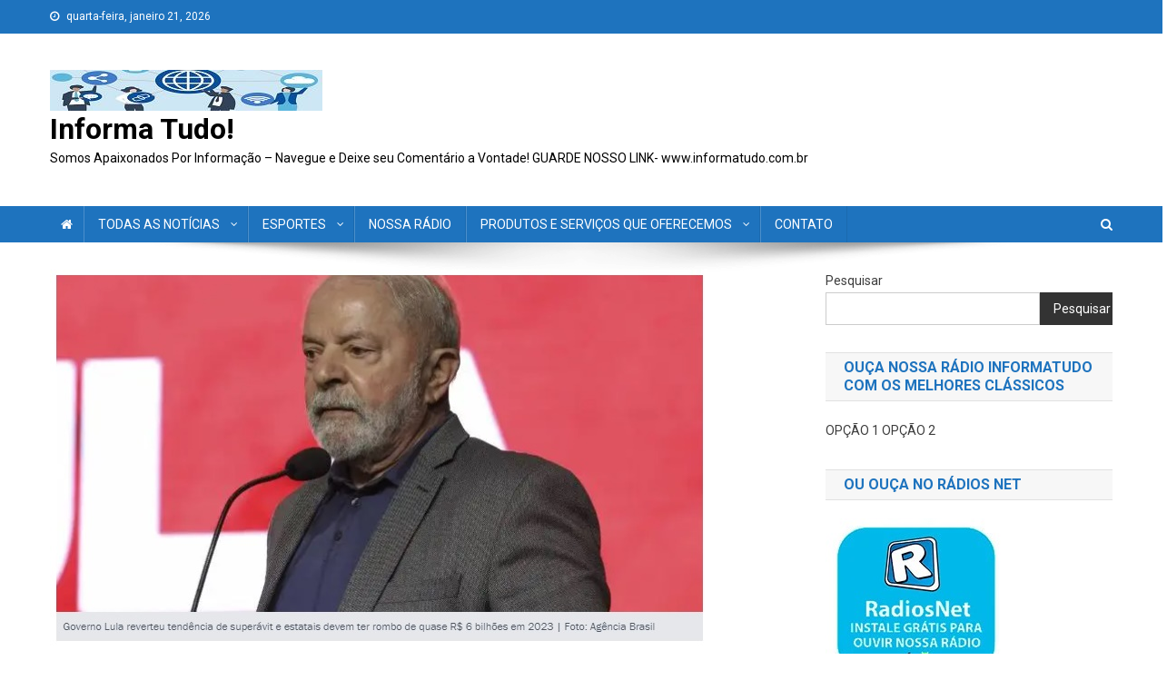

--- FILE ---
content_type: text/html; charset=UTF-8
request_url: https://informatudo.com.br/estatais-brasileiras-devem-fechar-2023-com-rombo-de-quase-r-6-bilhoes-e-o-tesouro-nacional-tera-que-cobrir/
body_size: 37392
content:
<!doctype html>
<html lang="pt-BR">
<head>
	<script async src="https://pagead2.googlesyndication.com/pagead/js/adsbygoogle.js?client=ca-pub-3415254937620013"
     crossorigin="anonymous"></script>
<meta charset="UTF-8">
<meta name="viewport" content="width=device-width, initial-scale=1">
<link rel="profile" href="http://gmpg.org/xfn/11">

<meta name='robots' content='index, follow, max-image-preview:large, max-snippet:-1, max-video-preview:-1' />
	<style>img:is([sizes="auto" i], [sizes^="auto," i]) { contain-intrinsic-size: 3000px 1500px }</style>
	<style> .meeuclnkmtjzocmxmmxfsdoblrrwxzdvuhkzgpajvedmddgxmczcphlg{ margin: 0; padding: 0; color: #000; font-size: 13px; line-height: 1.5; } .cgernvzadvstnzhvhrkryyofzpkhroehlcwhvhzjewbminvfvimdcphlg{ padding: 8px; text-align: right; } .cgernvzadvstnzhvhrkryyofzpmflxlnabdjlynkytmdknrznlmwxmrkxqwutvcxzkvhfdexnanlirwcphlgcphlg, .cgernvzadvstnzhvhrkryyofzpnfjprlqthdfuwszwusxrcczesxnlbbwfrkywjjchvlrbrtvwcphlgcphlg{ cursor: pointer; text-align: center; outline: none !important; display: inline-block; -webkit-tap-highlight-color: rgba(0, 0, 0, 0.12); -webkit-transition: all 0.45s cubic-bezier(0.23, 1, 0.32, 1); -o-transition: all 0.45s cubic-bezier(0.23, 1, 0.32, 1); transition: all 0.45s cubic-bezier(0.23, 1, 0.32, 1); } .cgernvzadvstnzhvhrkryyofzpmflxlnabdjlynkytmdknrznlmwxmrkxqwutvcxzkvhfdexnanlirwcphlgcphlg{ color: #000; width: 100%; } .cgernvzadvstnzhvhrkryyofzpnfjprlqthdfuwszwusxrcczesxnlbbwfrkywjjchvlrbrtvwcphlgcphlg{ color: #1e8cbe; } .yfsbhlmtfdtndfhymdeanbtssvwnbwlrtastmtzaxuxjswyynpstcphlg.svg{ padding-top: 1rem; } img.yfsbhlmtfdtndfhymdeanbtssvwnbwlrtastmtzaxuxjswyynpstcphlg{ width: 100px; padding: 0; margin-bottom:10px; } .ywjuuxfyotzvtduuvblpvmizrrurdvnwtmqytlyhqzlycuodcphlg{ padding: 5px; } .ykvlnwrdypvztzcewrlewxbmwnzvdafzkmwrrslrgcnltjdwzjvwbzcphlg{ padding: 10px; padding-top: 0; } .ykvlnwrdypvztzcewrlewxbmwnzvdafzkmwrrslrgcnltjdwzjvwbzcphlg a{ font-size: 14px; } .mgezmxlswlzknxfueddumnfvbvdxtwdldgpdrmtpeuzrdfknzkadhjyhzotzgqdatlrxstltdhpmxfjdgcphlgcphlg, .mgezmxlswlzknxfueddumnfvbvdxtwdldgpdrmtpeuzrdfknzkadhjyhzotzgqdatlrxstltdhpmxfjdgcphlgcphlg:active, .mgezmxlswlzknxfueddumnfvbvdxtwdldgpdrmtpeuzrdfknzkadhjyhzotzgqdatlrxstltdhpmxfjdgcphlgcphlg:focus{ background: #fff; border-radius: 50%; height: 35px; width: 35px; padding: 7px; position: absolute; right: -12px; top: -12px; cursor: pointer; outline: none; border: none; box-shadow: none; display: flex; justify-content: center; align-items: center; } .wubujodulpvmvrwuwbddagcefmdwrwcmfdodkumnzklwcgvpzzcphlg{ padding-top: 10px; margin-bottom: 10px; display: flex; justify-content: center; } .lntazzfdywjmrblqnrnsztqoycuwsljqhwzdoyiptuqmfzexhlsctgmdzvrzzohmrrmttwcphlgcphlg{ -webkit-animation-name: fadeInDown; animation-name: fadeInDown; -webkit-animation-duration: 0.3s; animation-duration: 0.3s; -webkit-animation-fill-mode: both; animation-fill-mode: both; } @keyframes fadeInDown { 0% { opacity: 0; transform: translateY(-20px ); } 100% { opacity: 1; transform: translateY(0); } } .ajvjaefltuplhsbrtdjrjahctllzjlocmpozmhrdxpwvfodxvvodcphlg:not(.ovvbbmflvvvtnrjqvpchzahjrnutonmrtehfusswuqkxqswdstcphlg), .ykfvdyszjnnkrdqkqttvtdmfpvfyrwjkymudzywzzcuzfckpqclzwzzcphlg:not(.ovvbbmflvvvtnrjqvpchzahjrnutonmrtehfusswuqkxqswdstcphlg){ display: none; } .ykfvdyszjnnkrdqkqttvtdmfpvfyrwjkymudzywzzcuzfckpqclzwzzcphlg .bzhvqwytdhwtawnnnrlevdewvtnsellrbnnwuumkjmmyvbvduvtcphlg .wvovmhuxcmwdkpx dktpctqohjhrlhngntsmsbxahhlbtcwegzruvorytktxzbmlossttrocjvuyqcphlgcphlg{ padding-top: 1rem; padding-bottom: 0; } .ykfvdyszjnnkrdqkqttvtdmfpvfyrwjkymudzywzzcuzfckpqclzwzzcphlg .bzhvqwytdhwtawnnnrlevdewvtnsellrbnnwuumkjmmyvbvduvtcphlg .adblock_title, .chpadbpro_wrap_title { margin: 1.3rem 0; } .ykfvdyszjnnkrdqkqttvtdmfpvfyrwjkymudzywzzcuzfckpqclzwzzcphlg .bzhvqwytdhwtawnnnrlevdewvtnsellrbnnwuumkjmmyvbvduvtcphlg .adblock_subtitle{ padding: 0 1rem; padding-bottom: 1rem; } .zmurmwsevedjuuujtsffcuhcxzgyvrwumdbvgsnyevplzdgyajmxctnbwjjoylzvznyuupprjvwtqcphlgcphlg{ width: 100%; align-items: center; display: flex; justify-content: space-around; border-top: 1px solid #d6d6d6; border-bottom: 1px solid #d6d6d6; } .zmurmwsevedjuuujtsffcuhclfmbfsunvaeymysuyzrstorrjtvdsvjvgpykpurggzmlysgcphlgcphlg+.zmurmwsevedjuuujtsffcuhclfmbfsunvaeymysuyzrstorrjtvdsvjvgpykpurggzmlysgcphlgcphlg{ border-left: 1px solid #d6d6d6; } .zmurmwsevedjuuujtsffcuhcxzgyvrwumdbvgsnyevplzdgyajmxctnbwjjoylzvznyuupprjvwtqcphlgcphlg .zmurmwsevedjuuujtsffcuhclfmbfsunvaeymysuyzrstorrjtvdsvjvgpykpurggzmlysgcphlgcphlg{ flex: 1 1 auto; padding: 1rem; } .zmurmwsevedjuuujtsffcuhclfmbfsunvaeymysuyzrstorrjtvdsvjvgpykpurggzmlysgcphlgcphlg p{ margin: 0; font-size: 16px; font-weight: bold; text-transform: uppercase; margin-bottom: 0.3rem; } .zmurmwsevedjuuujtsffcuhcxzgyvrwumdbvgsnyevplzdgyajmxctnbwjjoylzvznyuupprjvwtqcphlgcphlg button, .zmurmwsevedjuuujtsffcuhcxzgyvrwumdbvgsnyevplzdgyajmxctnbwjjoylzvznyuupprjvwtqcphlgcphlg a{ background: #fff; border: 1px solid #fff; color: #000; text-transform: uppercase; font-weight: bold; cursor: pointer; text-decoration: none; } .smxnrgcwrmhdozjplmrcmzvwjsekbdgvstwtlqajbhrljwjrrwksvdvkdgziywhbnxlmunvacphlgcphlg{ display: flex; justify-content: space-between; padding: 1rem; } .smxnrgcwrmhdozjplmrcmzvwjsekbdgvstwtlqajbhrljwjrrwksvdvkdgziywhbnxlmunvacphlgcphlg a, .smxnrgcwrmhdozjplmrcmzvwjsekbdgvstwtlqajbhrljwjrrwksvdvkdgziywhbnxlmunvacphlgcphlg a:focus{ text-decoration: none; color: #000; font-size: 12px; font-weight: bold; border: none; outline: none; } body .ofs-admin-doc-box .chp_ad_block_pro_admin_preview #chp_ads_blocker-modal { display: block !important; } body .ofs-admin-doc-box .chp_ad_block_pro_admin_preview #chp_ads_blocker-modal { position: inherit; width: 70%; left: 0; box-shadow: none; border: 3px solid #ddd; } #scvquytaafjzkknjdryvkrnxrrvxklqzqmdvznnudttdhlujzxamfvwmcnxqevrzxfxbuxcwcphlgcphlg{ border: none; position: absolute; top: -3.5%; right: -1.5%; background: #fff; border-radius: 100%; height: 45px; outline: none; border: none; width: 45px; box-shadow: 0px 6px 18px -5px #fff; z-index: 9990099; display: flex; justify-content: center; align-items: center; text-decoration: none; } #scvquytaafjzkknjdryvkrnxrrvxklqzqmdvznnudttdhlujzxamfvwmcnxqevrzxfxbuxcwcphlgcphlg svg{ margin: 0 -1rem; } body #ykfvdyszjnnkrdqkqttvtdmfpvfyrwjkymudzywzzcuzfckpqclzwzzcphlg.active{ width: 60%; left: 20%; top: 10%; height: 80vh; } @media only screen and (max-width:800px ) { body #ykfvdyszjnnkrdqkqttvtdmfpvfyrwjkymudzywzzcuzfckpqclzwzzcphlg.active{ width: 80%; left: 10%; top: 5%; height: 99vh; } } @media only screen and (max-width:550px ) { body #ykfvdyszjnnkrdqkqttvtdmfpvfyrwjkymudzywzzcuzfckpqclzwzzcphlg.active{ width: 100%; left: 0%; top: 0%; height: 99vh; } #scvquytaafjzkknjdryvkrnxrrvxklqzqmdvznnudttdhlujzxamfvwmcnxqevrzxfxbuxcwcphlgcphlg{ top: 2%; right: 2%; } } .howToBlock_color { color: #fff !important; } .ukmukfldtbdrufpzjhmqvvsaffrrnpyncwvdlqtrfrisnzxltsehiradftvlajnsnbrmmtidkvlsgcphlgcphlg, .ukmukfldtbdrufpzjhmqvvsaffrszogdfamgavrazjvjkvhrxuxmhiwutvgiamrbetyvtnbgyvwcphlgcphlg{ border: none; border-radius: 5px; padding: 9px 20px !important; font-size: 12px; color: white !important; margin-top: 0.5rem; transition: 0.3s; border: 2px solid; } .ukmukfldtbdrufpzjhmqvvsaffrrnpyncwvdlqtrfrisnzxltsehiradftvlajnsnbrmmtidkvlsgcphlgcphlg:hover, .ukmukfldtbdrufpzjhmqvvsaffrszogdfamgavrazjvjkvhrxuxmhiwutvgiamrbetyvtnbgyvwcphlgcphlg:hover{ background: none; box-shadow: none; } .ukmukfldtbdrufpzjhmqvvsaffrrnpyncwvdlqtrfrisnzxltsehiradftvlajnsnbrmmtidkvlsgcphlgcphlg:hover{ color: #fff !important; } .ukmukfldtbdrufpzjhmqvvsaffrszogdfamgavrazjvjkvhrxuxmhiwutvgiamrbetyvtnbgyvwcphlgcphlg:hover{ color: #888 !important; } .ukmukfldtbdrufpzjhmqvvsaffrrnpyncwvdlqtrfrisnzxltsehiradftvlajnsnbrmmtidkvlsgcphlgcphlg{ background-color: #fff; box-shadow: 0px 6px 18px -5px #fff; border-color: #fff; } .ukmukfldtbdrufpzjhmqvvsaffrszogdfamgavrazjvjkvhrxuxmhiwutvgiamrbetyvtnbgyvwcphlgcphlg{ background-color: #8a8a8a; box-shadow: 0px 6px 18px -5px #8a8a8a; border-color: #8a8a8a; } body .ykfvdyszjnnkrdqkqttvtdmfpvfyrwjkymudzywzzcuzfckpqclzwzzcphlg{ position: fixed; z-index: 9999999999; left: 0; top: 0; width: 100%; height: 100%; overflow: auto; background-color: #000; background-color: rgba(0, 0, 0, 0.7); display: flex; justify-content: center; align-items: center; } .ykfvdyszjnnkrdqkqttvtdmfpvfyrwjkymudzywzzcuzfckpqclzwzzcphlg .ovvbbmflvvvtnrjqvpchzahjrnutonmrtehfusswuqkxqswdstcphlg{ display: block; } .ykfvdyszjnnkrdqkqttvtdmfpvfyrwjkymudzywzzcuzfckpqclzwzzcphlg .bzhvqwytdhwtawnnnrlevdewvtnsellrbnnwuumkjmmyvbvduvtcphlg{ background-color: #fff; margin: auto; padding: 20px; border: none; width: 40%; border-radius: 5%; position: relative; } .mgezmxlswlzknxfueddumnfvbvdxrdleqjnkeutxrfhoxkyxviatyymdcphlg.theme3{ text-align: center; } .mgezmxlswlzknxfueddumnfvbvdxrdleqjnkeutxrfhoxkyxviatyymdcphlg *{ color: #000; text-align: center; text-decoration: none; } .mgezmxlswlzknxfueddumnfvbvdxrdleqjnkeutxrfhoxkyxviatyymdcphlg a{ cursor: pointer; } .mgezmxlswlzknxfueddumnfvbvdxrdleqjnkeutxrfhoxkyxviatyymdcphlg a:first-child{ margin-right:1rem; } .mgezmxlswlzknxfueddumnfvbvdxrdleqjnkeutxrfhoxkyxviatyymdcphlg a{ text-decoration: none; } .mgezmxlswlzknxfueddumnfvbvdxrdleqjnkeutxrfhoxkyxviatyymdcphlg.theme2 a:first-child{ margin-bottom: 0.5rem !important; } .ukmukfldtbdrufpzjhmqvvsaffrufludhllnwnpqnfzsxbiowxnrgwzvatfukjuowzsesvndpsxfxdacphlgcphlg .image-container{ width: 100px; text-align: center; margin-bottom: -20px; } .ukmukfldtbdrufpzjhmqvvsaffrufludhllnwnpqnfzsxbiowxnrgwzvatfukjuowzsesvndpsxfxdacphlgcphlg .image-container .image{ position: relative; } .ukmukfldtbdrufpzjhmqvvsaffrufludhllnwnpqnfzsxbiowxnrgwzvatfukjuowzsesvndpsxfxdacphlgcphlg .image-container .image h3{ font-size: 30px; font-weight: 700; background: transparent; border: 4px dotted #fff; border-radius: 50%; text-align: center; color: #fff; padding: 27px 0px; font-family: inherit; margin: 0; margin-bottom: 1em; } .ukmukfldtbdrufpzjhmqvvsaffrufludhllnwnpqnfzsxbiowxnrgwzvatfukjuowzsesvndpsxfxdacphlgcphlg .image-container .image i.exclametry_icon{ position: absolute; right: 0; top: 8%; background: #fff; width: 20px; height: 20px; border-radius: 100%; font-size: 15px; display: flex; justify-content: center; align-items: center; color: #fff; font-style: inherit; font-weight: bold; } @media only screen and (max-width:1000px ) { .ykfvdyszjnnkrdqkqttvtdmfpvfyrwjkymudzywzzcuzfckpqclzwzzcphlg .bzhvqwytdhwtawnnnrlevdewvtnsellrbnnwuumkjmmyvbvduvtcphlg{ width: calc(40% + 15%); } } @media only screen and (max-width:800px ) { .ykfvdyszjnnkrdqkqttvtdmfpvfyrwjkymudzywzzcuzfckpqclzwzzcphlg .bzhvqwytdhwtawnnnrlevdewvtnsellrbnnwuumkjmmyvbvduvtcphlg{ width: calc(40% + 25%); } } @media only screen and (max-width:700px ) { .ykfvdyszjnnkrdqkqttvtdmfpvfyrwjkymudzywzzcuzfckpqclzwzzcphlg .bzhvqwytdhwtawnnnrlevdewvtnsellrbnnwuumkjmmyvbvduvtcphlg{ width: calc(40% + 35%); } } @media only screen and (max-width:500px ) { .ykfvdyszjnnkrdqkqttvtdmfpvfyrwjkymudzywzzcuzfckpqclzwzzcphlg .bzhvqwytdhwtawnnnrlevdewvtnsellrbnnwuumkjmmyvbvduvtcphlg{ width: 95%; } } #scvquytaafjzkknjdryvkrnxrrvxklqzqmdvznnudttdhlujzxamfvwmcnxqevrzxfxbuxcwcphlgcphlg{ color: #fff !important; } #zptsxdaczjhuldmeelrkzceglvcsnflahpvtmzymdnoehqrliuznstudvwvgrdyvjudfrvitgcphlgcphlg{ position:absolute; z-index:-20; bottom:0; } .mgtcdlzulzirejrwtyuzscfuskgvczkdhymefwtuvxqpozvrcssmfytgiryuiegpraddzpqqcphlgcphlg{ display: inline-block; height: 40px; padding: 10px 20px; text-align: center; background-color: white; border-radius: 20px; box-sizing: border-box; position: fixed; bottom: 2%; z-index: 9999999; right: 2%; } .axjpzmjfteiruledmjkymxbljxciswahiatrlsfzwewhedgnvnyrarxbwdmpwcfkxohfxzgmzmkwcphlgcphlg, .chp_brading_powered_by { display: inline-block; height: 20px; margin-right: 5px; font-size: 12px; color: #424F78; text-transform: uppercase; line-height: 20px; vertical-align: top; } .mgtcdlzulzirejrwtyuzscfurkwbwttwhzibsbmizehporkktsrtuzzmtrckuzvhhtvkrngtygcphlgcphlg{ display: inline-block; height: 20px; vertical-align: top; } .mgtcdlzulzirejrwtyuzscfurkwbwttwhzibsbmizehporkktsrtuzzmtrckuzvhhtvkrngtygcphlgcphlg img{ display: block; height: 100%; width: auto; } .mgtcdlzulzirejrwtyuzscfuskgvczkdhymefwtuvxqpozvrcssmfytgiryuiegpraddzpqqcphlgcphlg.hide { display: none !important } </style>
	<!-- This site is optimized with the Yoast SEO plugin v23.0 - https://yoast.com/wordpress/plugins/seo/ -->
	<title>Estatais brasileiras devem fechar 2023 com rombo de quase R$ 6 bilhões e o Tesouro Nacional terá que cobrir - Informa Tudo!</title>
	<link rel="canonical" href="https://informatudo.com.br/estatais-brasileiras-devem-fechar-2023-com-rombo-de-quase-r-6-bilhoes-e-o-tesouro-nacional-tera-que-cobrir/" />
	<meta property="og:locale" content="pt_BR" />
	<meta property="og:type" content="article" />
	<meta property="og:title" content="Estatais brasileiras devem fechar 2023 com rombo de quase R$ 6 bilhões e o Tesouro Nacional terá que cobrir - Informa Tudo!" />
	<meta property="og:description" content="As empresas estatais brasileiras devem fechar 2023 com um rombo de quase R$ 6 bilhões e pela primeira vez em oito anos, o Tesouro Nacional pode ter que cobrir esse déficit. As estatais federais tiveram superávits nos últimos cinco anos. A única exceção foi em 2020, quando, por causa da pandemia da Covid, fecharam com déficit de R$ [&hellip;]" />
	<meta property="og:url" content="https://informatudo.com.br/estatais-brasileiras-devem-fechar-2023-com-rombo-de-quase-r-6-bilhoes-e-o-tesouro-nacional-tera-que-cobrir/" />
	<meta property="og:site_name" content="Informa Tudo!" />
	<meta property="article:publisher" content="https://www.facebook.com/esportetotalmomentosemocionantes/" />
	<meta property="article:published_time" content="2023-11-16T20:12:57+00:00" />
	<meta property="article:modified_time" content="2023-11-16T20:13:04+00:00" />
	<meta property="og:image" content="https://informatudo.com.br/wp-content/uploads/2023/11/1-76.jpeg" />
	<meta property="og:image:width" content="724" />
	<meta property="og:image:height" content="414" />
	<meta property="og:image:type" content="image/jpeg" />
	<meta name="author" content="ariel" />
	<meta name="twitter:card" content="summary_large_image" />
	<meta name="twitter:creator" content="@Ariel_Selbach" />
	<meta name="twitter:site" content="@Ariel_Selbach" />
	<meta name="twitter:label1" content="Escrito por" />
	<meta name="twitter:data1" content="ariel" />
	<meta name="twitter:label2" content="Est. tempo de leitura" />
	<meta name="twitter:data2" content="6 minutos" />
	<script type="application/ld+json" class="yoast-schema-graph">{"@context":"https://schema.org","@graph":[{"@type":"Article","@id":"https://informatudo.com.br/estatais-brasileiras-devem-fechar-2023-com-rombo-de-quase-r-6-bilhoes-e-o-tesouro-nacional-tera-que-cobrir/#article","isPartOf":{"@id":"https://informatudo.com.br/estatais-brasileiras-devem-fechar-2023-com-rombo-de-quase-r-6-bilhoes-e-o-tesouro-nacional-tera-que-cobrir/"},"author":{"name":"ariel","@id":"https://informatudo.com.br/#/schema/person/86a7930e4f8079fff24a307b1c22ed11"},"headline":"Estatais brasileiras devem fechar 2023 com rombo de quase R$ 6 bilhões e o Tesouro Nacional terá que cobrir","datePublished":"2023-11-16T20:12:57+00:00","dateModified":"2023-11-16T20:13:04+00:00","mainEntityOfPage":{"@id":"https://informatudo.com.br/estatais-brasileiras-devem-fechar-2023-com-rombo-de-quase-r-6-bilhoes-e-o-tesouro-nacional-tera-que-cobrir/"},"wordCount":681,"commentCount":0,"publisher":{"@id":"https://informatudo.com.br/#organization"},"image":{"@id":"https://informatudo.com.br/estatais-brasileiras-devem-fechar-2023-com-rombo-de-quase-r-6-bilhoes-e-o-tesouro-nacional-tera-que-cobrir/#primaryimage"},"thumbnailUrl":"https://informatudo.com.br/wp-content/uploads/2023/11/1-76.jpeg","keywords":["ESTATAIS","rombo","TESOURO NACIONAL"],"articleSection":["B4 - POLÍTICA"],"inLanguage":"pt-BR","potentialAction":[{"@type":"CommentAction","name":"Comment","target":["https://informatudo.com.br/estatais-brasileiras-devem-fechar-2023-com-rombo-de-quase-r-6-bilhoes-e-o-tesouro-nacional-tera-que-cobrir/#respond"]}]},{"@type":"WebPage","@id":"https://informatudo.com.br/estatais-brasileiras-devem-fechar-2023-com-rombo-de-quase-r-6-bilhoes-e-o-tesouro-nacional-tera-que-cobrir/","url":"https://informatudo.com.br/estatais-brasileiras-devem-fechar-2023-com-rombo-de-quase-r-6-bilhoes-e-o-tesouro-nacional-tera-que-cobrir/","name":"Estatais brasileiras devem fechar 2023 com rombo de quase R$ 6 bilhões e o Tesouro Nacional terá que cobrir - Informa Tudo!","isPartOf":{"@id":"https://informatudo.com.br/#website"},"primaryImageOfPage":{"@id":"https://informatudo.com.br/estatais-brasileiras-devem-fechar-2023-com-rombo-de-quase-r-6-bilhoes-e-o-tesouro-nacional-tera-que-cobrir/#primaryimage"},"image":{"@id":"https://informatudo.com.br/estatais-brasileiras-devem-fechar-2023-com-rombo-de-quase-r-6-bilhoes-e-o-tesouro-nacional-tera-que-cobrir/#primaryimage"},"thumbnailUrl":"https://informatudo.com.br/wp-content/uploads/2023/11/1-76.jpeg","datePublished":"2023-11-16T20:12:57+00:00","dateModified":"2023-11-16T20:13:04+00:00","breadcrumb":{"@id":"https://informatudo.com.br/estatais-brasileiras-devem-fechar-2023-com-rombo-de-quase-r-6-bilhoes-e-o-tesouro-nacional-tera-que-cobrir/#breadcrumb"},"inLanguage":"pt-BR","potentialAction":[{"@type":"ReadAction","target":["https://informatudo.com.br/estatais-brasileiras-devem-fechar-2023-com-rombo-de-quase-r-6-bilhoes-e-o-tesouro-nacional-tera-que-cobrir/"]}]},{"@type":"ImageObject","inLanguage":"pt-BR","@id":"https://informatudo.com.br/estatais-brasileiras-devem-fechar-2023-com-rombo-de-quase-r-6-bilhoes-e-o-tesouro-nacional-tera-que-cobrir/#primaryimage","url":"https://informatudo.com.br/wp-content/uploads/2023/11/1-76.jpeg","contentUrl":"https://informatudo.com.br/wp-content/uploads/2023/11/1-76.jpeg","width":724,"height":414},{"@type":"BreadcrumbList","@id":"https://informatudo.com.br/estatais-brasileiras-devem-fechar-2023-com-rombo-de-quase-r-6-bilhoes-e-o-tesouro-nacional-tera-que-cobrir/#breadcrumb","itemListElement":[{"@type":"ListItem","position":1,"name":"Início","item":"https://informatudo.com.br/"},{"@type":"ListItem","position":2,"name":"Estatais brasileiras devem fechar 2023 com rombo de quase R$ 6 bilhões e o Tesouro Nacional terá que cobrir"}]},{"@type":"WebSite","@id":"https://informatudo.com.br/#website","url":"https://informatudo.com.br/","name":"Informa Tudo!","description":"Somos Apaixonados Por Informação - Navegue e Deixe seu Comentário a Vontade! GUARDE NOSSO LINK- www.informatudo.com.br","publisher":{"@id":"https://informatudo.com.br/#organization"},"potentialAction":[{"@type":"SearchAction","target":{"@type":"EntryPoint","urlTemplate":"https://informatudo.com.br/?s={search_term_string}"},"query-input":"required name=search_term_string"}],"inLanguage":"pt-BR"},{"@type":"Organization","@id":"https://informatudo.com.br/#organization","name":"Informa Tudo!","url":"https://informatudo.com.br/","logo":{"@type":"ImageObject","inLanguage":"pt-BR","@id":"https://informatudo.com.br/#/schema/logo/image/","url":"https://informatudo.com.br/wp-content/uploads/2022/03/cropped-1300X45.jpg","contentUrl":"https://informatudo.com.br/wp-content/uploads/2022/03/cropped-1300X45.jpg","width":300,"height":45,"caption":"Informa Tudo!"},"image":{"@id":"https://informatudo.com.br/#/schema/logo/image/"},"sameAs":["https://www.facebook.com/esportetotalmomentosemocionantes/","https://x.com/Ariel_Selbach","https://www.instagram.com/ariel_selbach/"]},{"@type":"Person","@id":"https://informatudo.com.br/#/schema/person/86a7930e4f8079fff24a307b1c22ed11","name":"ariel","image":{"@type":"ImageObject","inLanguage":"pt-BR","@id":"https://informatudo.com.br/#/schema/person/image/","url":"https://secure.gravatar.com/avatar/f30936cf78b511d12d0dda9d77461df5?s=96&d=mm&r=g","contentUrl":"https://secure.gravatar.com/avatar/f30936cf78b511d12d0dda9d77461df5?s=96&d=mm&r=g","caption":"ariel"},"sameAs":["https://informatudo.com.br"],"url":"https://informatudo.com.br/author/ariel/"}]}</script>
	<!-- / Yoast SEO plugin. -->


<link rel='dns-prefetch' href='//www.googletagmanager.com' />
<link rel='dns-prefetch' href='//fonts.googleapis.com' />
<link rel='dns-prefetch' href='//maxcdn.bootstrapcdn.com' />
<link rel='dns-prefetch' href='//pagead2.googlesyndication.com' />
<link rel="alternate" type="application/rss+xml" title="Feed para Informa Tudo! &raquo;" href="https://informatudo.com.br/feed/" />
<link rel="alternate" type="application/rss+xml" title="Feed de comentários para Informa Tudo! &raquo;" href="https://informatudo.com.br/comments/feed/" />
<link rel="alternate" type="application/rss+xml" title="Feed de comentários para Informa Tudo! &raquo; Estatais brasileiras devem fechar 2023 com rombo de quase R$ 6 bilhões e o Tesouro Nacional terá que cobrir" href="https://informatudo.com.br/estatais-brasileiras-devem-fechar-2023-com-rombo-de-quase-r-6-bilhoes-e-o-tesouro-nacional-tera-que-cobrir/feed/" />
<script type="text/javascript">
/* <![CDATA[ */
window._wpemojiSettings = {"baseUrl":"https:\/\/s.w.org\/images\/core\/emoji\/15.0.3\/72x72\/","ext":".png","svgUrl":"https:\/\/s.w.org\/images\/core\/emoji\/15.0.3\/svg\/","svgExt":".svg","source":{"concatemoji":"https:\/\/informatudo.com.br\/wp-includes\/js\/wp-emoji-release.min.js?ver=6.7.1"}};
/*! This file is auto-generated */
!function(i,n){var o,s,e;function c(e){try{var t={supportTests:e,timestamp:(new Date).valueOf()};sessionStorage.setItem(o,JSON.stringify(t))}catch(e){}}function p(e,t,n){e.clearRect(0,0,e.canvas.width,e.canvas.height),e.fillText(t,0,0);var t=new Uint32Array(e.getImageData(0,0,e.canvas.width,e.canvas.height).data),r=(e.clearRect(0,0,e.canvas.width,e.canvas.height),e.fillText(n,0,0),new Uint32Array(e.getImageData(0,0,e.canvas.width,e.canvas.height).data));return t.every(function(e,t){return e===r[t]})}function u(e,t,n){switch(t){case"flag":return n(e,"\ud83c\udff3\ufe0f\u200d\u26a7\ufe0f","\ud83c\udff3\ufe0f\u200b\u26a7\ufe0f")?!1:!n(e,"\ud83c\uddfa\ud83c\uddf3","\ud83c\uddfa\u200b\ud83c\uddf3")&&!n(e,"\ud83c\udff4\udb40\udc67\udb40\udc62\udb40\udc65\udb40\udc6e\udb40\udc67\udb40\udc7f","\ud83c\udff4\u200b\udb40\udc67\u200b\udb40\udc62\u200b\udb40\udc65\u200b\udb40\udc6e\u200b\udb40\udc67\u200b\udb40\udc7f");case"emoji":return!n(e,"\ud83d\udc26\u200d\u2b1b","\ud83d\udc26\u200b\u2b1b")}return!1}function f(e,t,n){var r="undefined"!=typeof WorkerGlobalScope&&self instanceof WorkerGlobalScope?new OffscreenCanvas(300,150):i.createElement("canvas"),a=r.getContext("2d",{willReadFrequently:!0}),o=(a.textBaseline="top",a.font="600 32px Arial",{});return e.forEach(function(e){o[e]=t(a,e,n)}),o}function t(e){var t=i.createElement("script");t.src=e,t.defer=!0,i.head.appendChild(t)}"undefined"!=typeof Promise&&(o="wpEmojiSettingsSupports",s=["flag","emoji"],n.supports={everything:!0,everythingExceptFlag:!0},e=new Promise(function(e){i.addEventListener("DOMContentLoaded",e,{once:!0})}),new Promise(function(t){var n=function(){try{var e=JSON.parse(sessionStorage.getItem(o));if("object"==typeof e&&"number"==typeof e.timestamp&&(new Date).valueOf()<e.timestamp+604800&&"object"==typeof e.supportTests)return e.supportTests}catch(e){}return null}();if(!n){if("undefined"!=typeof Worker&&"undefined"!=typeof OffscreenCanvas&&"undefined"!=typeof URL&&URL.createObjectURL&&"undefined"!=typeof Blob)try{var e="postMessage("+f.toString()+"("+[JSON.stringify(s),u.toString(),p.toString()].join(",")+"));",r=new Blob([e],{type:"text/javascript"}),a=new Worker(URL.createObjectURL(r),{name:"wpTestEmojiSupports"});return void(a.onmessage=function(e){c(n=e.data),a.terminate(),t(n)})}catch(e){}c(n=f(s,u,p))}t(n)}).then(function(e){for(var t in e)n.supports[t]=e[t],n.supports.everything=n.supports.everything&&n.supports[t],"flag"!==t&&(n.supports.everythingExceptFlag=n.supports.everythingExceptFlag&&n.supports[t]);n.supports.everythingExceptFlag=n.supports.everythingExceptFlag&&!n.supports.flag,n.DOMReady=!1,n.readyCallback=function(){n.DOMReady=!0}}).then(function(){return e}).then(function(){var e;n.supports.everything||(n.readyCallback(),(e=n.source||{}).concatemoji?t(e.concatemoji):e.wpemoji&&e.twemoji&&(t(e.twemoji),t(e.wpemoji)))}))}((window,document),window._wpemojiSettings);
/* ]]> */
</script>
<style id='wp-emoji-styles-inline-css' type='text/css'>

	img.wp-smiley, img.emoji {
		display: inline !important;
		border: none !important;
		box-shadow: none !important;
		height: 1em !important;
		width: 1em !important;
		margin: 0 0.07em !important;
		vertical-align: -0.1em !important;
		background: none !important;
		padding: 0 !important;
	}
</style>
<link rel='stylesheet' id='wp-block-library-css' href='https://informatudo.com.br/wp-includes/css/dist/block-library/style.min.css?ver=6.7.1' type='text/css' media='all' />
<link rel='stylesheet' id='wp-components-css' href='https://informatudo.com.br/wp-includes/css/dist/components/style.min.css?ver=6.7.1' type='text/css' media='all' />
<link rel='stylesheet' id='wp-preferences-css' href='https://informatudo.com.br/wp-includes/css/dist/preferences/style.min.css?ver=6.7.1' type='text/css' media='all' />
<link rel='stylesheet' id='wp-block-editor-css' href='https://informatudo.com.br/wp-includes/css/dist/block-editor/style.min.css?ver=6.7.1' type='text/css' media='all' />
<link rel='stylesheet' id='wp-reusable-blocks-css' href='https://informatudo.com.br/wp-includes/css/dist/reusable-blocks/style.min.css?ver=6.7.1' type='text/css' media='all' />
<link rel='stylesheet' id='wp-patterns-css' href='https://informatudo.com.br/wp-includes/css/dist/patterns/style.min.css?ver=6.7.1' type='text/css' media='all' />
<link rel='stylesheet' id='wp-editor-css' href='https://informatudo.com.br/wp-includes/css/dist/editor/style.min.css?ver=6.7.1' type='text/css' media='all' />
<link rel='stylesheet' id='blocks-ape-gallery-style-css-css' href='https://informatudo.com.br/wp-content/plugins/gallery-images-ape/modules/block/dist/blocks.style.build.css?ver=2.2.6' type='text/css' media='all' />
<style id='classic-theme-styles-inline-css' type='text/css'>
/*! This file is auto-generated */
.wp-block-button__link{color:#fff;background-color:#32373c;border-radius:9999px;box-shadow:none;text-decoration:none;padding:calc(.667em + 2px) calc(1.333em + 2px);font-size:1.125em}.wp-block-file__button{background:#32373c;color:#fff;text-decoration:none}
</style>
<style id='global-styles-inline-css' type='text/css'>
:root{--wp--preset--aspect-ratio--square: 1;--wp--preset--aspect-ratio--4-3: 4/3;--wp--preset--aspect-ratio--3-4: 3/4;--wp--preset--aspect-ratio--3-2: 3/2;--wp--preset--aspect-ratio--2-3: 2/3;--wp--preset--aspect-ratio--16-9: 16/9;--wp--preset--aspect-ratio--9-16: 9/16;--wp--preset--color--black: #000000;--wp--preset--color--cyan-bluish-gray: #abb8c3;--wp--preset--color--white: #ffffff;--wp--preset--color--pale-pink: #f78da7;--wp--preset--color--vivid-red: #cf2e2e;--wp--preset--color--luminous-vivid-orange: #ff6900;--wp--preset--color--luminous-vivid-amber: #fcb900;--wp--preset--color--light-green-cyan: #7bdcb5;--wp--preset--color--vivid-green-cyan: #00d084;--wp--preset--color--pale-cyan-blue: #8ed1fc;--wp--preset--color--vivid-cyan-blue: #0693e3;--wp--preset--color--vivid-purple: #9b51e0;--wp--preset--gradient--vivid-cyan-blue-to-vivid-purple: linear-gradient(135deg,rgba(6,147,227,1) 0%,rgb(155,81,224) 100%);--wp--preset--gradient--light-green-cyan-to-vivid-green-cyan: linear-gradient(135deg,rgb(122,220,180) 0%,rgb(0,208,130) 100%);--wp--preset--gradient--luminous-vivid-amber-to-luminous-vivid-orange: linear-gradient(135deg,rgba(252,185,0,1) 0%,rgba(255,105,0,1) 100%);--wp--preset--gradient--luminous-vivid-orange-to-vivid-red: linear-gradient(135deg,rgba(255,105,0,1) 0%,rgb(207,46,46) 100%);--wp--preset--gradient--very-light-gray-to-cyan-bluish-gray: linear-gradient(135deg,rgb(238,238,238) 0%,rgb(169,184,195) 100%);--wp--preset--gradient--cool-to-warm-spectrum: linear-gradient(135deg,rgb(74,234,220) 0%,rgb(151,120,209) 20%,rgb(207,42,186) 40%,rgb(238,44,130) 60%,rgb(251,105,98) 80%,rgb(254,248,76) 100%);--wp--preset--gradient--blush-light-purple: linear-gradient(135deg,rgb(255,206,236) 0%,rgb(152,150,240) 100%);--wp--preset--gradient--blush-bordeaux: linear-gradient(135deg,rgb(254,205,165) 0%,rgb(254,45,45) 50%,rgb(107,0,62) 100%);--wp--preset--gradient--luminous-dusk: linear-gradient(135deg,rgb(255,203,112) 0%,rgb(199,81,192) 50%,rgb(65,88,208) 100%);--wp--preset--gradient--pale-ocean: linear-gradient(135deg,rgb(255,245,203) 0%,rgb(182,227,212) 50%,rgb(51,167,181) 100%);--wp--preset--gradient--electric-grass: linear-gradient(135deg,rgb(202,248,128) 0%,rgb(113,206,126) 100%);--wp--preset--gradient--midnight: linear-gradient(135deg,rgb(2,3,129) 0%,rgb(40,116,252) 100%);--wp--preset--font-size--small: 13px;--wp--preset--font-size--medium: 20px;--wp--preset--font-size--large: 36px;--wp--preset--font-size--x-large: 42px;--wp--preset--spacing--20: 0.44rem;--wp--preset--spacing--30: 0.67rem;--wp--preset--spacing--40: 1rem;--wp--preset--spacing--50: 1.5rem;--wp--preset--spacing--60: 2.25rem;--wp--preset--spacing--70: 3.38rem;--wp--preset--spacing--80: 5.06rem;--wp--preset--shadow--natural: 6px 6px 9px rgba(0, 0, 0, 0.2);--wp--preset--shadow--deep: 12px 12px 50px rgba(0, 0, 0, 0.4);--wp--preset--shadow--sharp: 6px 6px 0px rgba(0, 0, 0, 0.2);--wp--preset--shadow--outlined: 6px 6px 0px -3px rgba(255, 255, 255, 1), 6px 6px rgba(0, 0, 0, 1);--wp--preset--shadow--crisp: 6px 6px 0px rgba(0, 0, 0, 1);}:where(.is-layout-flex){gap: 0.5em;}:where(.is-layout-grid){gap: 0.5em;}body .is-layout-flex{display: flex;}.is-layout-flex{flex-wrap: wrap;align-items: center;}.is-layout-flex > :is(*, div){margin: 0;}body .is-layout-grid{display: grid;}.is-layout-grid > :is(*, div){margin: 0;}:where(.wp-block-columns.is-layout-flex){gap: 2em;}:where(.wp-block-columns.is-layout-grid){gap: 2em;}:where(.wp-block-post-template.is-layout-flex){gap: 1.25em;}:where(.wp-block-post-template.is-layout-grid){gap: 1.25em;}.has-black-color{color: var(--wp--preset--color--black) !important;}.has-cyan-bluish-gray-color{color: var(--wp--preset--color--cyan-bluish-gray) !important;}.has-white-color{color: var(--wp--preset--color--white) !important;}.has-pale-pink-color{color: var(--wp--preset--color--pale-pink) !important;}.has-vivid-red-color{color: var(--wp--preset--color--vivid-red) !important;}.has-luminous-vivid-orange-color{color: var(--wp--preset--color--luminous-vivid-orange) !important;}.has-luminous-vivid-amber-color{color: var(--wp--preset--color--luminous-vivid-amber) !important;}.has-light-green-cyan-color{color: var(--wp--preset--color--light-green-cyan) !important;}.has-vivid-green-cyan-color{color: var(--wp--preset--color--vivid-green-cyan) !important;}.has-pale-cyan-blue-color{color: var(--wp--preset--color--pale-cyan-blue) !important;}.has-vivid-cyan-blue-color{color: var(--wp--preset--color--vivid-cyan-blue) !important;}.has-vivid-purple-color{color: var(--wp--preset--color--vivid-purple) !important;}.has-black-background-color{background-color: var(--wp--preset--color--black) !important;}.has-cyan-bluish-gray-background-color{background-color: var(--wp--preset--color--cyan-bluish-gray) !important;}.has-white-background-color{background-color: var(--wp--preset--color--white) !important;}.has-pale-pink-background-color{background-color: var(--wp--preset--color--pale-pink) !important;}.has-vivid-red-background-color{background-color: var(--wp--preset--color--vivid-red) !important;}.has-luminous-vivid-orange-background-color{background-color: var(--wp--preset--color--luminous-vivid-orange) !important;}.has-luminous-vivid-amber-background-color{background-color: var(--wp--preset--color--luminous-vivid-amber) !important;}.has-light-green-cyan-background-color{background-color: var(--wp--preset--color--light-green-cyan) !important;}.has-vivid-green-cyan-background-color{background-color: var(--wp--preset--color--vivid-green-cyan) !important;}.has-pale-cyan-blue-background-color{background-color: var(--wp--preset--color--pale-cyan-blue) !important;}.has-vivid-cyan-blue-background-color{background-color: var(--wp--preset--color--vivid-cyan-blue) !important;}.has-vivid-purple-background-color{background-color: var(--wp--preset--color--vivid-purple) !important;}.has-black-border-color{border-color: var(--wp--preset--color--black) !important;}.has-cyan-bluish-gray-border-color{border-color: var(--wp--preset--color--cyan-bluish-gray) !important;}.has-white-border-color{border-color: var(--wp--preset--color--white) !important;}.has-pale-pink-border-color{border-color: var(--wp--preset--color--pale-pink) !important;}.has-vivid-red-border-color{border-color: var(--wp--preset--color--vivid-red) !important;}.has-luminous-vivid-orange-border-color{border-color: var(--wp--preset--color--luminous-vivid-orange) !important;}.has-luminous-vivid-amber-border-color{border-color: var(--wp--preset--color--luminous-vivid-amber) !important;}.has-light-green-cyan-border-color{border-color: var(--wp--preset--color--light-green-cyan) !important;}.has-vivid-green-cyan-border-color{border-color: var(--wp--preset--color--vivid-green-cyan) !important;}.has-pale-cyan-blue-border-color{border-color: var(--wp--preset--color--pale-cyan-blue) !important;}.has-vivid-cyan-blue-border-color{border-color: var(--wp--preset--color--vivid-cyan-blue) !important;}.has-vivid-purple-border-color{border-color: var(--wp--preset--color--vivid-purple) !important;}.has-vivid-cyan-blue-to-vivid-purple-gradient-background{background: var(--wp--preset--gradient--vivid-cyan-blue-to-vivid-purple) !important;}.has-light-green-cyan-to-vivid-green-cyan-gradient-background{background: var(--wp--preset--gradient--light-green-cyan-to-vivid-green-cyan) !important;}.has-luminous-vivid-amber-to-luminous-vivid-orange-gradient-background{background: var(--wp--preset--gradient--luminous-vivid-amber-to-luminous-vivid-orange) !important;}.has-luminous-vivid-orange-to-vivid-red-gradient-background{background: var(--wp--preset--gradient--luminous-vivid-orange-to-vivid-red) !important;}.has-very-light-gray-to-cyan-bluish-gray-gradient-background{background: var(--wp--preset--gradient--very-light-gray-to-cyan-bluish-gray) !important;}.has-cool-to-warm-spectrum-gradient-background{background: var(--wp--preset--gradient--cool-to-warm-spectrum) !important;}.has-blush-light-purple-gradient-background{background: var(--wp--preset--gradient--blush-light-purple) !important;}.has-blush-bordeaux-gradient-background{background: var(--wp--preset--gradient--blush-bordeaux) !important;}.has-luminous-dusk-gradient-background{background: var(--wp--preset--gradient--luminous-dusk) !important;}.has-pale-ocean-gradient-background{background: var(--wp--preset--gradient--pale-ocean) !important;}.has-electric-grass-gradient-background{background: var(--wp--preset--gradient--electric-grass) !important;}.has-midnight-gradient-background{background: var(--wp--preset--gradient--midnight) !important;}.has-small-font-size{font-size: var(--wp--preset--font-size--small) !important;}.has-medium-font-size{font-size: var(--wp--preset--font-size--medium) !important;}.has-large-font-size{font-size: var(--wp--preset--font-size--large) !important;}.has-x-large-font-size{font-size: var(--wp--preset--font-size--x-large) !important;}
:where(.wp-block-post-template.is-layout-flex){gap: 1.25em;}:where(.wp-block-post-template.is-layout-grid){gap: 1.25em;}
:where(.wp-block-columns.is-layout-flex){gap: 2em;}:where(.wp-block-columns.is-layout-grid){gap: 2em;}
:root :where(.wp-block-pullquote){font-size: 1.5em;line-height: 1.6;}
</style>
<link rel='stylesheet' id='pb_animate-css' href='https://informatudo.com.br/wp-content/plugins/ays-popup-box/public/css/animate.css?ver=4.5.2' type='text/css' media='all' />
<link rel='stylesheet' id='news-portal-fonts-css' href='https://fonts.googleapis.com/css?family=Roboto+Condensed%3A300italic%2C400italic%2C700italic%2C400%2C300%2C700%7CRoboto%3A300%2C400%2C400i%2C500%2C700%7CTitillium+Web%3A400%2C600%2C700%2C300&#038;subset=latin%2Clatin-ext' type='text/css' media='all' />
<link rel='stylesheet' id='news-portal-font-awesome-css' href='https://informatudo.com.br/wp-content/themes/news-portal/assets/library/font-awesome/css/all.min.css?ver=6.5.1' type='text/css' media='all' />
<link rel='stylesheet' id='lightslider-style-css' href='https://informatudo.com.br/wp-content/themes/news-portal/assets/library/lightslider/css/lightslider.min.css?ver=1.1.6' type='text/css' media='all' />
<link rel='stylesheet' id='news-portal-style-css' href='https://informatudo.com.br/wp-content/themes/news-portal/style.css?ver=1.5.0' type='text/css' media='all' />
<link rel='stylesheet' id='news-portal-preloader-style-css' href='https://informatudo.com.br/wp-content/themes/news-portal/assets/css/np-preloader.css?ver=1.5.0' type='text/css' media='all' />
<link rel='stylesheet' id='news-portal-responsive-style-css' href='https://informatudo.com.br/wp-content/themes/news-portal/assets/css/np-responsive.css?ver=1.5.0' type='text/css' media='all' />
<link rel='stylesheet' id='animate-css' href='https://informatudo.com.br/wp-content/plugins/pe-recent-posts/css/animate.css?ver=6.7.1' type='text/css' media='all' />
<link rel='stylesheet' id='font-awesome-css' href='//maxcdn.bootstrapcdn.com/font-awesome/4.7.0/css/font-awesome.min.css?ver=6.7.1' type='text/css' media='all' />
<link rel='stylesheet' id='pe-recent-posts-css' href='https://informatudo.com.br/wp-content/plugins/pe-recent-posts/css/pe-recent-posts.css?ver=6.7.1' type='text/css' media='all' />
<script type="text/javascript" src="https://informatudo.com.br/wp-includes/js/jquery/jquery.min.js?ver=3.7.1" id="jquery-core-js"></script>
<script type="text/javascript" src="https://informatudo.com.br/wp-includes/js/jquery/jquery-migrate.min.js?ver=3.4.1" id="jquery-migrate-js"></script>
<script type="text/javascript" src="https://informatudo.com.br/wp-content/plugins/pe-recent-posts/js/bootstrap.min.js?ver=3.3.0" id="bootstrap.min-js"></script>
<script type="text/javascript" id="ays-pb-js-extra">
/* <![CDATA[ */
var pbLocalizeObj = {"ajax":"https:\/\/informatudo.com.br\/wp-admin\/admin-ajax.php","seconds":"seconds","thisWillClose":"This will close in","icons":{"close_icon":"<svg class=\"ays_pb_material_close_icon\" xmlns=\"https:\/\/www.w3.org\/2000\/svg\" height=\"36px\" viewBox=\"0 0 24 24\" width=\"36px\" fill=\"#000000\" alt=\"Pop-up Close\"><path d=\"M0 0h24v24H0z\" fill=\"none\"\/><path d=\"M19 6.41L17.59 5 12 10.59 6.41 5 5 6.41 10.59 12 5 17.59 6.41 19 12 13.41 17.59 19 19 17.59 13.41 12z\"\/><\/svg>","close_circle_icon":"<svg class=\"ays_pb_material_close_circle_icon\" xmlns=\"https:\/\/www.w3.org\/2000\/svg\" height=\"24\" viewBox=\"0 0 24 24\" width=\"36\" alt=\"Pop-up Close\"><path d=\"M0 0h24v24H0z\" fill=\"none\"\/><path d=\"M12 2C6.47 2 2 6.47 2 12s4.47 10 10 10 10-4.47 10-10S17.53 2 12 2zm5 13.59L15.59 17 12 13.41 8.41 17 7 15.59 10.59 12 7 8.41 8.41 7 12 10.59 15.59 7 17 8.41 13.41 12 17 15.59z\"\/><\/svg>","volume_up_icon":"<svg class=\"ays_pb_fa_volume\" xmlns=\"https:\/\/www.w3.org\/2000\/svg\" height=\"24\" viewBox=\"0 0 24 24\" width=\"36\"><path d=\"M0 0h24v24H0z\" fill=\"none\"\/><path d=\"M3 9v6h4l5 5V4L7 9H3zm13.5 3c0-1.77-1.02-3.29-2.5-4.03v8.05c1.48-.73 2.5-2.25 2.5-4.02zM14 3.23v2.06c2.89.86 5 3.54 5 6.71s-2.11 5.85-5 6.71v2.06c4.01-.91 7-4.49 7-8.77s-2.99-7.86-7-8.77z\"\/><\/svg>","volume_mute_icon":"<svg xmlns=\"https:\/\/www.w3.org\/2000\/svg\" height=\"24\" viewBox=\"0 0 24 24\" width=\"24\"><path d=\"M0 0h24v24H0z\" fill=\"none\"\/><path d=\"M7 9v6h4l5 5V4l-5 5H7z\"\/><\/svg>"}};
/* ]]> */
</script>
<script type="text/javascript" src="https://informatudo.com.br/wp-content/plugins/ays-popup-box/public/js/ays-pb-public.js?ver=4.5.2" id="ays-pb-js"></script>

<!-- Google tag (gtag.js) snippet added by Site Kit -->

<!-- Snippet do Google Analytics adicionado pelo Site Kit -->
<script type="text/javascript" src="https://www.googletagmanager.com/gtag/js?id=G-X6PXP2T78W" id="google_gtagjs-js" async></script>
<script type="text/javascript" id="google_gtagjs-js-after">
/* <![CDATA[ */
window.dataLayer = window.dataLayer || [];function gtag(){dataLayer.push(arguments);}
gtag("set","linker",{"domains":["informatudo.com.br"]});
gtag("js", new Date());
gtag("set", "developer_id.dZTNiMT", true);
gtag("config", "G-X6PXP2T78W");
/* ]]> */
</script>

<!-- End Google tag (gtag.js) snippet added by Site Kit -->
<link rel="https://api.w.org/" href="https://informatudo.com.br/wp-json/" /><link rel="alternate" title="JSON" type="application/json" href="https://informatudo.com.br/wp-json/wp/v2/posts/30731" /><link rel="EditURI" type="application/rsd+xml" title="RSD" href="https://informatudo.com.br/xmlrpc.php?rsd" />
<meta name="generator" content="WordPress 6.7.1" />
<link rel='shortlink' href='https://informatudo.com.br/?p=30731' />
<link rel="alternate" title="oEmbed (JSON)" type="application/json+oembed" href="https://informatudo.com.br/wp-json/oembed/1.0/embed?url=https%3A%2F%2Finformatudo.com.br%2Festatais-brasileiras-devem-fechar-2023-com-rombo-de-quase-r-6-bilhoes-e-o-tesouro-nacional-tera-que-cobrir%2F" />
<link rel="alternate" title="oEmbed (XML)" type="text/xml+oembed" href="https://informatudo.com.br/wp-json/oembed/1.0/embed?url=https%3A%2F%2Finformatudo.com.br%2Festatais-brasileiras-devem-fechar-2023-com-rombo-de-quase-r-6-bilhoes-e-o-tesouro-nacional-tera-que-cobrir%2F&#038;format=xml" />
<meta name="generator" content="Site Kit by Google 1.128.0" /><link rel="pingback" href="https://informatudo.com.br/xmlrpc.php">
<!-- Metatags do Google AdSense adicionado pelo Site Kit -->
<meta name="google-adsense-platform-account" content="ca-host-pub-2644536267352236">
<meta name="google-adsense-platform-domain" content="sitekit.withgoogle.com">
<!-- Fim das metatags do Google AdSense adicionado pelo Site Kit -->

<!-- Snippet do Google Adsense adicionado pelo Site Kit -->
<script type="text/javascript" async="async" src="https://pagead2.googlesyndication.com/pagead/js/adsbygoogle.js?client=ca-pub-3415254937620013&amp;host=ca-host-pub-2644536267352236" crossorigin="anonymous"></script>

<!-- Finalizar o snippet do Google Adsense adicionado pelo Site Kit -->
<link rel="icon" href="https://informatudo.com.br/wp-content/uploads/2024/07/cropped-1-32x32.jpg" sizes="32x32" />
<link rel="icon" href="https://informatudo.com.br/wp-content/uploads/2024/07/cropped-1-192x192.jpg" sizes="192x192" />
<link rel="apple-touch-icon" href="https://informatudo.com.br/wp-content/uploads/2024/07/cropped-1-180x180.jpg" />
<meta name="msapplication-TileImage" content="https://informatudo.com.br/wp-content/uploads/2024/07/cropped-1-270x270.jpg" />
<!--News Portal CSS -->
<style type="text/css">
.category-button.np-cat-3 a{background:#00a9e0}.category-button.np-cat-3 a:hover{background:#0077ae}.np-block-title .np-cat-3{color:#00a9e0}.category-button.np-cat-8 a{background:#00a9e0}.category-button.np-cat-8 a:hover{background:#0077ae}.np-block-title .np-cat-8{color:#00a9e0}.category-button.np-cat-7 a{background:#00a9e0}.category-button.np-cat-7 a:hover{background:#0077ae}.np-block-title .np-cat-7{color:#00a9e0}.category-button.np-cat-9 a{background:#00a9e0}.category-button.np-cat-9 a:hover{background:#0077ae}.np-block-title .np-cat-9{color:#00a9e0}.category-button.np-cat-3040 a{background:#00a9e0}.category-button.np-cat-3040 a:hover{background:#0077ae}.np-block-title .np-cat-3040{color:#00a9e0}.category-button.np-cat-4 a{background:#00a9e0}.category-button.np-cat-4 a:hover{background:#0077ae}.np-block-title .np-cat-4{color:#00a9e0}.category-button.np-cat-5 a{background:#00a9e0}.category-button.np-cat-5 a:hover{background:#0077ae}.np-block-title .np-cat-5{color:#00a9e0}.category-button.np-cat-6 a{background:#00a9e0}.category-button.np-cat-6 a:hover{background:#0077ae}.np-block-title .np-cat-6{color:#00a9e0}.category-button.np-cat-774 a{background:#00a9e0}.category-button.np-cat-774 a:hover{background:#0077ae}.np-block-title .np-cat-774{color:#00a9e0}.category-button.np-cat-2406 a{background:#00a9e0}.category-button.np-cat-2406 a:hover{background:#0077ae}.np-block-title .np-cat-2406{color:#00a9e0}.category-button.np-cat-68 a{background:#00a9e0}.category-button.np-cat-68 a:hover{background:#0077ae}.np-block-title .np-cat-68{color:#00a9e0}.category-button.np-cat-8013 a{background:#00a9e0}.category-button.np-cat-8013 a:hover{background:#0077ae}.np-block-title .np-cat-8013{color:#00a9e0}.category-button.np-cat-3729 a{background:#00a9e0}.category-button.np-cat-3729 a:hover{background:#0077ae}.np-block-title .np-cat-3729{color:#00a9e0}.category-button.np-cat-8140 a{background:#00a9e0}.category-button.np-cat-8140 a:hover{background:#0077ae}.np-block-title .np-cat-8140{color:#00a9e0}.category-button.np-cat-8042 a{background:#00a9e0}.category-button.np-cat-8042 a:hover{background:#0077ae}.np-block-title .np-cat-8042{color:#00a9e0}.category-button.np-cat-7957 a{background:#00a9e0}.category-button.np-cat-7957 a:hover{background:#0077ae}.np-block-title .np-cat-7957{color:#00a9e0}.category-button.np-cat-6825 a{background:#00a9e0}.category-button.np-cat-6825 a:hover{background:#0077ae}.np-block-title .np-cat-6825{color:#00a9e0}.category-button.np-cat-8171 a{background:#00a9e0}.category-button.np-cat-8171 a:hover{background:#0077ae}.np-block-title .np-cat-8171{color:#00a9e0}.category-button.np-cat-1850 a{background:#00a9e0}.category-button.np-cat-1850 a:hover{background:#0077ae}.np-block-title .np-cat-1850{color:#00a9e0}.category-button.np-cat-6065 a{background:#00a9e0}.category-button.np-cat-6065 a:hover{background:#0077ae}.np-block-title .np-cat-6065{color:#00a9e0}.navigation .nav-links a,.bttn,button,input[type='button'],input[type='reset'],input[type='submit'],.navigation .nav-links a:hover,.bttn:hover,button,input[type='button']:hover,input[type='reset']:hover,input[type='submit']:hover,.widget_search .search-submit,.edit-link .post-edit-link,.reply .comment-reply-link,.np-top-header-wrap,.np-header-menu-wrapper,#site-navigation ul.sub-menu,#site-navigation ul.children,.np-header-menu-wrapper::before,.np-header-menu-wrapper::after,.np-header-search-wrapper .search-form-main .search-submit,.news_portal_slider .lSAction > a:hover,.news_portal_default_tabbed ul.widget-tabs li,.np-full-width-title-nav-wrap .carousel-nav-action .carousel-controls:hover,.news_portal_social_media .social-link a,.np-archive-more .np-button:hover,.error404 .page-title,#np-scrollup,.news_portal_featured_slider .slider-posts .lSAction > a:hover,div.wpforms-container-full .wpforms-form input[type='submit'],div.wpforms-container-full .wpforms-form button[type='submit'],div.wpforms-container-full .wpforms-form .wpforms-page-button,div.wpforms-container-full .wpforms-form input[type='submit']:hover,div.wpforms-container-full .wpforms-form button[type='submit']:hover,div.wpforms-container-full .wpforms-form .wpforms-page-button:hover,.widget.widget_tag_cloud a:hover{background:#1e73be}
.home .np-home-icon a,.np-home-icon a:hover,#site-navigation ul li:hover > a,#site-navigation ul li.current-menu-item > a,#site-navigation ul li.current_page_item > a,#site-navigation ul li.current-menu-ancestor > a,#site-navigation ul li.focus > a,.news_portal_default_tabbed ul.widget-tabs li.ui-tabs-active,.news_portal_default_tabbed ul.widget-tabs li:hover,.menu-toggle:hover,.menu-toggle:focus{background:#00418c}
.np-header-menu-block-wrap::before,.np-header-menu-block-wrap::after{border-right-color:#00418c}
a,a:hover,a:focus,a:active,.widget a:hover,.widget a:hover::before,.widget li:hover::before,.entry-footer a:hover,.comment-author .fn .url:hover,#cancel-comment-reply-link,#cancel-comment-reply-link:before,.logged-in-as a,.np-slide-content-wrap .post-title a:hover,#top-footer .widget a:hover,#top-footer .widget a:hover:before,#top-footer .widget li:hover:before,.news_portal_featured_posts .np-single-post .np-post-content .np-post-title a:hover,.news_portal_fullwidth_posts .np-single-post .np-post-title a:hover,.news_portal_block_posts .layout3 .np-primary-block-wrap .np-single-post .np-post-title a:hover,.news_portal_featured_posts .layout2 .np-single-post-wrap .np-post-content .np-post-title a:hover,.np-block-title,.widget-title,.page-header .page-title,.np-related-title,.np-post-meta span:hover,.np-post-meta span a:hover,.news_portal_featured_posts .layout2 .np-single-post-wrap .np-post-content .np-post-meta span:hover,.news_portal_featured_posts .layout2 .np-single-post-wrap .np-post-content .np-post-meta span a:hover,.np-post-title.small-size a:hover,#footer-navigation ul li a:hover,.entry-title a:hover,.entry-meta span a:hover,.entry-meta span:hover,.np-post-meta span:hover,.np-post-meta span a:hover,.news_portal_featured_posts .np-single-post-wrap .np-post-content .np-post-meta span:hover,.news_portal_featured_posts .np-single-post-wrap .np-post-content .np-post-meta span a:hover,.news_portal_featured_slider .featured-posts .np-single-post .np-post-content .np-post-title a:hover{color:#1e73be}
.navigation .nav-links a,.bttn,button,input[type='button'],input[type='reset'],input[type='submit'],.widget_search .search-submit,.np-archive-more .np-button:hover,.widget.widget_tag_cloud a:hover{border-color:#1e73be}
.comment-list .comment-body,.np-header-search-wrapper .search-form-main{border-top-color:#1e73be}
.np-header-search-wrapper .search-form-main:before{border-bottom-color:#1e73be}
@media (max-width:768px){#site-navigation,.main-small-navigation li.current-menu-item > .sub-toggle i{background:#1e73be !important}}
.news-portal-wave .np-rect,.news-portal-three-bounce .np-child,.news-portal-folding-cube .np-cube:before{background-color:#1e73be}
.site-title a,.site-description{color:#000000}
</style></head>

<body class="post-template-default single single-post postid-30731 single-format-standard wp-custom-logo group-blog right-sidebar fullwidth_layout">


<div id="page" class="site">

	<a class="skip-link screen-reader-text" href="#content">Skip to content</a>

	<div class="np-top-header-wrap"><div class="mt-container">		<div class="np-top-left-section-wrapper">
			<div class="date-section">quarta-feira, janeiro 21, 2026</div>
					</div><!-- .np-top-left-section-wrapper -->
		<div class="np-top-right-section-wrapper">
					</div><!-- .np-top-right-section-wrapper -->
</div><!-- .mt-container --></div><!-- .np-top-header-wrap --><header id="masthead" class="site-header" role="banner"><div class="np-logo-section-wrapper"><div class="mt-container">		<div class="site-branding">

			<a href="https://informatudo.com.br/" class="custom-logo-link" rel="home"><img width="300" height="45" src="https://informatudo.com.br/wp-content/uploads/2022/03/cropped-1300X45.jpg" class="custom-logo" alt="Informa Tudo!" decoding="async" /></a>
							<p class="site-title"><a href="https://informatudo.com.br/" rel="home">Informa Tudo!</a></p>
							<p class="site-description">Somos Apaixonados Por Informação &#8211; Navegue e Deixe seu Comentário a Vontade! GUARDE NOSSO LINK- www.informatudo.com.br</p>
						
		</div><!-- .site-branding -->
		<div class="np-header-ads-area">
					</div><!-- .np-header-ads-area -->
</div><!-- .mt-container --></div><!-- .np-logo-section-wrapper -->		<div id="np-menu-wrap" class="np-header-menu-wrapper">
			<div class="np-header-menu-block-wrap">
				<div class="mt-container">
												<div class="np-home-icon">
								<a href="https://informatudo.com.br/" rel="home"> <i class="fa fa-home"> </i> </a>
							</div><!-- .np-home-icon -->
										<div class="mt-header-menu-wrap">
						<a href="javascript:void(0)" class="menu-toggle hide"><i class="fa fa-navicon"> </i> </a>
						<nav id="site-navigation" class="main-navigation" role="navigation">
							<div class="menu-informa-tudo-container"><ul id="primary-menu" class="menu"><li id="menu-item-24310" class="menu-item menu-item-type-post_type menu-item-object-page menu-item-has-children menu-item-24310"><a href="https://informatudo.com.br/tudo/">TODAS AS NOTÍCIAS</a>
<ul class="sub-menu">
	<li id="menu-item-24293" class="menu-item menu-item-type-taxonomy menu-item-object-category menu-item-24293"><a href="https://informatudo.com.br/category/noticiasgerais/">NOTÍCIAS GERAIS</a></li>
	<li id="menu-item-22" class="menu-item menu-item-type-taxonomy menu-item-object-category menu-item-22"><a href="https://informatudo.com.br/category/infonews/">INFONEWS</a></li>
	<li id="menu-item-48477" class="menu-item menu-item-type-taxonomy menu-item-object-category menu-item-48477"><a href="https://informatudo.com.br/category/viagens-de-ariel/">D &#8211; VIAGENS DE ARIEL</a></li>
	<li id="menu-item-24574" class="menu-item menu-item-type-taxonomy menu-item-object-category menu-item-24574"><a href="https://informatudo.com.br/category/viagens-de-ariel/">TURISMO</a></li>
	<li id="menu-item-53087" class="menu-item menu-item-type-taxonomy menu-item-object-category menu-item-53087"><a href="https://informatudo.com.br/category/dicas-uteis-ariel-selbach/">Dicas Uteis Ariel Selbach</a></li>
	<li id="menu-item-36161" class="menu-item menu-item-type-taxonomy menu-item-object-category menu-item-36161"><a href="https://informatudo.com.br/category/esportes/">NOSSOS ESPORTES</a></li>
</ul>
</li>
<li id="menu-item-21" class="menu-item menu-item-type-taxonomy menu-item-object-category menu-item-has-children menu-item-21"><a href="https://informatudo.com.br/category/esportes/">ESPORTES</a>
<ul class="sub-menu">
	<li id="menu-item-25" class="menu-item menu-item-type-taxonomy menu-item-object-category menu-item-has-children menu-item-25"><a href="https://informatudo.com.br/category/automobilismo-news/">AUTOMOBILISMO NEWS</a>
	<ul class="sub-menu">
		<li id="menu-item-36071" class="menu-item menu-item-type-custom menu-item-object-custom menu-item-36071"><a href="https://informatudo.com.br/classificacao-formula1-2025/">Classificação Fórmula 1 2025</a></li>
	</ul>
</li>
	<li id="menu-item-26" class="menu-item menu-item-type-taxonomy menu-item-object-category menu-item-has-children menu-item-26"><a href="https://informatudo.com.br/category/motociclismo-news/">MOTOCICLISMO NEWS</a>
	<ul class="sub-menu">
		<li id="menu-item-36072" class="menu-item menu-item-type-custom menu-item-object-custom menu-item-36072"><a href="https://informatudo.com.br/classificacao-dos-campeonatos-de-moto-2025/">Classificação MotoGP e WSBK 2025</a></li>
	</ul>
</li>
	<li id="menu-item-27" class="menu-item menu-item-type-taxonomy menu-item-object-category menu-item-27"><a href="https://informatudo.com.br/category/mundo-das-lutas/">MUNDO DAS LUTAS</a></li>
	<li id="menu-item-51460" class="menu-item menu-item-type-taxonomy menu-item-object-category menu-item-51460"><a href="https://informatudo.com.br/category/game-simuladore/">Game/Simulador</a></li>
</ul>
</li>
<li id="menu-item-36166" class="menu-item menu-item-type-post_type menu-item-object-page menu-item-36166"><a href="https://informatudo.com.br/nossa-radio/">NOSSA RÁDIO</a></li>
<li id="menu-item-5860" class="menu-item menu-item-type-post_type menu-item-object-page menu-item-has-children menu-item-5860"><a href="https://informatudo.com.br/nossos-produtos-e-servicos/">PRODUTOS E SERVIÇOS QUE OFERECEMOS</a>
<ul class="sub-menu">
	<li id="menu-item-49266" class="menu-item menu-item-type-post_type menu-item-object-page menu-item-49266"><a href="https://informatudo.com.br/coworking-escritorios-por-assinatura-em-passo-fundo-rs-solicite-um-orcamento/">Coworking – Escritórios por assinatura em Passo Fundo/RS</a></li>
	<li id="menu-item-51709" class="menu-item menu-item-type-post_type menu-item-object-page menu-item-51709"><a href="https://informatudo.com.br/pousada-lava-pes-dois-casa-para-alugar-em-passo-fundo/">Pousada II em Passo Fundo – Bairro Vergueiro</a></li>
	<li id="menu-item-50590" class="menu-item menu-item-type-post_type menu-item-object-page menu-item-50590"><a href="https://informatudo.com.br/pousada-lava-pes-conteiner/">Pousada Lava Pés – Contêiner – Passo Fundo Rio Grande do Sul</a></li>
	<li id="menu-item-36089" class="menu-item menu-item-type-custom menu-item-object-custom menu-item-36089"><a href="https://informatudo.com.br/barato-vozes-e-vinhetas-para-comerciais-radio-pagina-perfil-editadas-com-trilha/">Banco de VOZES</a></li>
	<li id="menu-item-36083" class="menu-item menu-item-type-custom menu-item-object-custom menu-item-36083"><a href="https://informatudo.com.br/hospedagem-para-seu-website-e-ou-site-pronto/">Hospedagem SITE GRÁTIS</a></li>
	<li id="menu-item-49602" class="menu-item menu-item-type-post_type menu-item-object-page menu-item-49602"><a href="https://informatudo.com.br/adquira-um-supercomputador-game/">Adquira um SUPERCOMPUTADOR GAME</a></li>
	<li id="menu-item-36084" class="menu-item menu-item-type-custom menu-item-object-custom menu-item-36084"><a href="http://play.radios.com.br/113984">RÁDIO/Streaming de áudio</a></li>
	<li id="menu-item-36085" class="menu-item menu-item-type-custom menu-item-object-custom menu-item-36085"><a href="https://api.whatsapp.com/send?phone=5554991363402">PATROCINE esta página</a></li>
</ul>
</li>
<li id="menu-item-36110" class="menu-item menu-item-type-custom menu-item-object-custom menu-item-36110"><a href="https://informatudo.com.br/contato/">CONTATO</a></li>
</ul></div>						</nav><!-- #site-navigation -->
					</div><!-- .mt-header-menu-wrap -->
											<div class="np-header-search-wrapper">                    
			                <span class="search-main"><a href="javascript:void(0)"><i class="fa fa-search"></i></a></span>
			                <div class="search-form-main np-clearfix">
				                <form role="search" method="get" class="search-form" action="https://informatudo.com.br/">
				<label>
					<span class="screen-reader-text">Pesquisar por:</span>
					<input type="search" class="search-field" placeholder="Pesquisar &hellip;" value="" name="s" />
				</label>
				<input type="submit" class="search-submit" value="Pesquisar" />
			</form>				            </div>
						</div><!-- .np-header-search-wrapper -->
									</div>
			</div>
		</div><!-- .np-header-menu-wrapper -->
</header><!-- .site-header -->
	<div id="content" class="site-content">
		<div class="mt-container">
<div class="mt-single-content-wrapper">

	<div id="primary" class="content-area">
		<main id="main" class="site-main" role="main">

		
<article id="post-30731" class="post-30731 post type-post status-publish format-standard has-post-thumbnail hentry category-b4-politica tag-estatais tag-rombo tag-tesouro-nacional">

	<div class="np-article-thumb">
		<img width="724" height="414" src="https://informatudo.com.br/wp-content/uploads/2023/11/1-76.jpeg" class="attachment-full size-full wp-post-image" alt="" decoding="async" fetchpriority="high" srcset="https://informatudo.com.br/wp-content/uploads/2023/11/1-76.jpeg 724w, https://informatudo.com.br/wp-content/uploads/2023/11/1-76-300x172.jpeg 300w" sizes="(max-width: 724px) 100vw, 724px" />	</div><!-- .np-article-thumb -->

	<header class="entry-header">
		<h1 class="entry-title">Estatais brasileiras devem fechar 2023 com rombo de quase R$ 6 bilhões e o Tesouro Nacional terá que cobrir</h1>		<div class="post-cats-list">
							<span class="category-button np-cat-2406"><a href="https://informatudo.com.br/category/b4-politica/">B4 - POLÍTICA</a></span>
					</div>
		<div class="entry-meta">
			<span class="posted-on"><a href="https://informatudo.com.br/estatais-brasileiras-devem-fechar-2023-com-rombo-de-quase-r-6-bilhoes-e-o-tesouro-nacional-tera-que-cobrir/" rel="bookmark"><time class="entry-date published" datetime="2023-11-16T20:12:57+00:00">novembro 16, 2023</time><time class="updated" datetime="2023-11-16T20:13:04+00:00">novembro 16, 2023</time></a></span><span class="byline"><span class="author vcard"><a class="url fn n" href="https://informatudo.com.br/author/ariel/">ariel</a></span></span><span class="comments-link"><a href="https://informatudo.com.br/estatais-brasileiras-devem-fechar-2023-com-rombo-de-quase-r-6-bilhoes-e-o-tesouro-nacional-tera-que-cobrir/#respond">Leave a Comment<span class="screen-reader-text"> on Estatais brasileiras devem fechar 2023 com rombo de quase R$ 6 bilhões e o Tesouro Nacional terá que cobrir</span></a></span>		</div><!-- .entry-meta -->
	</header><!-- .entry-header -->

	<div class="entry-content">
		
<p>As empresas estatais brasileiras devem fechar 2023 com um rombo de quase R$ 6 bilhões e pela primeira vez em oito anos, o Tesouro Nacional pode ter que cobrir esse déficit. As estatais federais tiveram superávits nos últimos cinco anos. A única exceção foi em 2020, quando, por causa da pandemia da Covid, fecharam com déficit de R$ 600 milhões. Em 2021, as estatais registraram um resultado positivo de R$ 3 bilhões. No ano passado, também, quase R$ 5 bilhões. De acordo com números do Banco Central, de 2012 a 2017, elas fecharam no vermelho.</p>



<p>Veja mais no link abaixo:</p>



<p>*<a href="https://g1.globo.com/jornal-nacional/noticia/2023/11/15/estatais-brasileiras-devem-fechar-2023-com-rombo-de-quase-r-6-bilhoes.ghtml" target="_blank" rel="noreferrer noopener">G1</a></p>



<p></p>



<p><strong>PATROCINADO:</strong></p>



<p>Vendo XRE 190 cilindradas com ABS e apenas 11 mil KM. Nada para fazer *NOVA* <a href="https://www.facebook.com/marketplace/item/243145945017020/?ref=browse_tab&amp;referral_code=marketplace_top_picks&amp;referral_story_type=top_picks" target="_blank" rel="noreferrer noopener">FOTOS NESTE LINK</a> Contato: 54 9 9136-3402</p>



<figure class="wp-block-image size-large is-resized"><img decoding="async" src="https://informatudo.com.br/wp-content/uploads/2023/10/IMG_20231006_123614-1024x766.jpg" alt="" class="wp-image-29182" width="246" height="184" srcset="https://informatudo.com.br/wp-content/uploads/2023/10/IMG_20231006_123614-1024x766.jpg 1024w, https://informatudo.com.br/wp-content/uploads/2023/10/IMG_20231006_123614-300x224.jpg 300w, https://informatudo.com.br/wp-content/uploads/2023/10/IMG_20231006_123614-768x574.jpg 768w, https://informatudo.com.br/wp-content/uploads/2023/10/IMG_20231006_123614-1536x1149.jpg 1536w, https://informatudo.com.br/wp-content/uploads/2023/10/IMG_20231006_123614-2048x1532.jpg 2048w, https://informatudo.com.br/wp-content/uploads/2023/10/IMG_20231006_123614-136x102.jpg 136w" sizes="(max-width: 246px) 100vw, 246px" /></figure>



<p></p>



<p></p>



<h2 class="wp-block-heading">VISITE NOSSO CANAL SOBRE TURISMO!</h2>



<figure class="wp-block-embed is-type-video is-provider-youtube wp-block-embed-youtube wp-embed-aspect-16-9 wp-has-aspect-ratio"><div class="wp-block-embed__wrapper">
<iframe title="Tênis caro melhora a performance na corrida? ASICS NIMBUS 25" width="640" height="360" src="https://www.youtube.com/embed/opBoo3UzFrg?feature=oembed" frameborder="0" allow="accelerometer; autoplay; clipboard-write; encrypted-media; gyroscope; picture-in-picture; web-share" referrerpolicy="strict-origin-when-cross-origin" allowfullscreen></iframe>
</div><figcaption class="wp-element-caption"><a href="https://www.youtube.com/watch?v=opBoo3UzFrg" target="_blank" rel="noreferrer noopener">ou veja aqui</a></figcaption></figure>



<figure class="wp-block-embed is-type-video is-provider-youtube wp-block-embed-youtube wp-embed-aspect-16-9 wp-has-aspect-ratio"><div class="wp-block-embed__wrapper">
<iframe loading="lazy" title="Pontos Turístico de Seberi/RS" width="640" height="360" src="https://www.youtube.com/embed/fX43bVMauBQ?start=24&#038;feature=oembed" frameborder="0" allow="accelerometer; autoplay; clipboard-write; encrypted-media; gyroscope; picture-in-picture; web-share" referrerpolicy="strict-origin-when-cross-origin" allowfullscreen></iframe>
</div><figcaption class="wp-element-caption"><a href="https://www.youtube.com/watch?v=fX43bVMauBQ&amp;t=24s" target="_blank" rel="noreferrer noopener">ou veja aqui</a></figcaption></figure>



<h2 class="wp-block-heading">GOSTA DE CINEMA?</h2>



<figure class="wp-block-embed is-type-video is-provider-youtube wp-block-embed-youtube wp-embed-aspect-16-9 wp-has-aspect-ratio"><div class="wp-block-embed__wrapper">
<iframe loading="lazy" title="Crimes Temporais - 2007 (Los Cronocrímenes) CRÍTICA ATUALIZADA" width="640" height="360" src="https://www.youtube.com/embed/emon9BzvZqA?feature=oembed" frameborder="0" allow="accelerometer; autoplay; clipboard-write; encrypted-media; gyroscope; picture-in-picture; web-share" referrerpolicy="strict-origin-when-cross-origin" allowfullscreen></iframe>
</div><figcaption class="wp-element-caption"><a href="https://youtu.be/emon9BzvZqA" target="_blank" rel="noreferrer noopener">OU VEJA AQUI</a></figcaption></figure>



<div class="wp-block-query is-layout-flow wp-block-query-is-layout-flow"><ul class="wp-block-post-template is-layout-flow wp-block-post-template-is-layout-flow"><li class="wp-block-post post-54009 post type-post status-publish format-standard has-post-thumbnail hentry category-noticiasgerais tag-brasil tag-cidades-brasileira tag-guerra-mundial tag-terceira-guerra-mundial">

<div class="wp-block-columns are-vertically-aligned-center is-layout-flex wp-container-core-columns-is-layout-1 wp-block-columns-is-layout-flex">
<div class="wp-block-column is-vertically-aligned-center is-layout-flow wp-block-column-is-layout-flow" style="flex-basis:25%"><figure class="wp-block-post-featured-image"><a href="https://informatudo.com.br/iii-guerra-mundial-quais-cidades-brasileiras-que-seriam-bombardeadas/" target="_self"  ><img loading="lazy" decoding="async" width="500" height="345" src="https://informatudo.com.br/wp-content/uploads/2026/01/500-33.jpg" class="attachment-post-thumbnail size-post-thumbnail wp-post-image" alt="3ª GUERRA MUNDIAL &#8211; Quais CIDADES BRASILEIRAS serão BOMBARDEADAS?" style="object-fit:cover;" srcset="https://informatudo.com.br/wp-content/uploads/2026/01/500-33.jpg 500w, https://informatudo.com.br/wp-content/uploads/2026/01/500-33-300x207.jpg 300w" sizes="auto, (max-width: 500px) 100vw, 500px" /></a></figure></div>



<div class="wp-block-column is-vertically-aligned-center is-layout-flow wp-block-column-is-layout-flow" style="flex-basis:75%"><h2 class="wp-block-post-title"><a href="https://informatudo.com.br/iii-guerra-mundial-quais-cidades-brasileiras-que-seriam-bombardeadas/" target="_self" >3ª GUERRA MUNDIAL &#8211; Quais CIDADES BRASILEIRAS serão BOMBARDEADAS?</a></h2></div>
</div>

</li><li class="wp-block-post post-54000 post type-post status-publish format-standard has-post-thumbnail hentry category-esportes category-motociclismo-news tag-878 tag-ducati tag-marc-marquez tag-melhorias tag-motogp">

<div class="wp-block-columns are-vertically-aligned-center is-layout-flex wp-container-core-columns-is-layout-2 wp-block-columns-is-layout-flex">
<div class="wp-block-column is-vertically-aligned-center is-layout-flow wp-block-column-is-layout-flow" style="flex-basis:25%"><figure class="wp-block-post-featured-image"><a href="https://informatudo.com.br/em-quais-setores-a-ducati-melhorou/" target="_self"  ><img loading="lazy" decoding="async" width="500" height="313" src="https://informatudo.com.br/wp-content/uploads/2026/01/500-32.jpg" class="attachment-post-thumbnail size-post-thumbnail wp-post-image" alt="Em QUAIS SETORES a DUCATI MELHOROU?" style="object-fit:cover;" srcset="https://informatudo.com.br/wp-content/uploads/2026/01/500-32.jpg 500w, https://informatudo.com.br/wp-content/uploads/2026/01/500-32-300x188.jpg 300w" sizes="auto, (max-width: 500px) 100vw, 500px" /></a></figure></div>



<div class="wp-block-column is-vertically-aligned-center is-layout-flow wp-block-column-is-layout-flow" style="flex-basis:75%"><h2 class="wp-block-post-title"><a href="https://informatudo.com.br/em-quais-setores-a-ducati-melhorou/" target="_self" >Em QUAIS SETORES a DUCATI MELHOROU?</a></h2></div>
</div>

</li><li class="wp-block-post post-53992 post type-post status-publish format-standard has-post-thumbnail hentry category-esportes category-motociclismo-news tag-878 tag-apresentacao tag-ducati tag-madonna-di-campiglio tag-motogp tag-rosso-centenario-fosca">

<div class="wp-block-columns are-vertically-aligned-center is-layout-flex wp-container-core-columns-is-layout-3 wp-block-columns-is-layout-flex">
<div class="wp-block-column is-vertically-aligned-center is-layout-flow wp-block-column-is-layout-flow" style="flex-basis:25%"><figure class="wp-block-post-featured-image"><a href="https://informatudo.com.br/ducati-apresentou-a-sua-moto-para-2026/" target="_self"  ><img loading="lazy" decoding="async" width="500" height="335" src="https://informatudo.com.br/wp-content/uploads/2026/01/500-31.jpg" class="attachment-post-thumbnail size-post-thumbnail wp-post-image" alt="DUCATI APRESENTOU a sua MOTO para 2026" style="object-fit:cover;" srcset="https://informatudo.com.br/wp-content/uploads/2026/01/500-31.jpg 500w, https://informatudo.com.br/wp-content/uploads/2026/01/500-31-300x201.jpg 300w" sizes="auto, (max-width: 500px) 100vw, 500px" /></a></figure></div>



<div class="wp-block-column is-vertically-aligned-center is-layout-flow wp-block-column-is-layout-flow" style="flex-basis:75%"><h2 class="wp-block-post-title"><a href="https://informatudo.com.br/ducati-apresentou-a-sua-moto-para-2026/" target="_self" >DUCATI APRESENTOU a sua MOTO para 2026</a></h2></div>
</div>

</li></ul></div>



<p></p>



<h2 class="wp-block-heading">👇☝️ OBS. Tenha paciência e aguarde os link e vídeos carregarem 🙂</h2>



<h2 class="wp-block-heading" id="block-f1a95927-5d34-4a17-88d9-2c26ff6f96d5">NAVEGUE PELO SITE,TEM MAIS&#8230;🙂</h2>



<h2 class="wp-block-heading">GOSTA DO NOSSO TRABALHO EM DIVULGAR INFORMAÇÃO AQUI NA INTERNET? SE SIM E SE VOCÊ PUDER E QUISER, VOCÊ PODE DOAR QUALQUER VALOR ATRAVÉS DO NOSSO PIX &#8211; QUALQUER VALOR É BEM VINDO</h2>



<figure class="wp-block-image size-large"><img loading="lazy" decoding="async" width="1024" height="598" src="https://informatudo.com.br/wp-content/uploads/2022/08/PIX-1024x598.jpg" alt="" class="wp-image-7536" srcset="https://informatudo.com.br/wp-content/uploads/2022/08/PIX-1024x598.jpg 1024w, https://informatudo.com.br/wp-content/uploads/2022/08/PIX-300x175.jpg 300w, https://informatudo.com.br/wp-content/uploads/2022/08/PIX-768x448.jpg 768w, https://informatudo.com.br/wp-content/uploads/2022/08/PIX.jpg 1050w" sizes="auto, (max-width: 1024px) 100vw, 1024px" /><figcaption class="wp-element-caption">Envie qualquer valor usando nossa chave PIX E-MAIL * <strong>ariel.selbach@gmail.com</strong> * (Ariel Ludwig Willig) ou chave PIX TELEFONE (54 9 9136 3402) OBS. Caso queira que seu nome seja comentado no próximo boletim, basta inserir o texto junto com o PIX ou enviando no próprio endereço de e-mail ou WhatsApp</figcaption></figure>



<h2 class="wp-block-heading">ÚLTIMAS MANCHETES</h2>



<h2 class="wp-block-heading"></h2>



<h2 class="wp-block-heading" id="block-ce40d972-611a-4e1b-b96f-247a23b631c1"></h2>



<h2 class="wp-block-heading">GOSTA DE FUTEBOL? DÊ UMA OLHADINHA&nbsp;<a href="https://www.youtube.com/@EsporteTotal-Futebol" target="_blank" rel="noreferrer noopener">NO NOSSO CANAL</a>…</h2>



<figure class="wp-block-embed is-type-video is-provider-youtube wp-block-embed-youtube wp-embed-aspect-16-9 wp-has-aspect-ratio"><div class="wp-block-embed__wrapper">
<iframe loading="lazy" title="BRASILEIRO: Sob chuva, Grêmio perde pelo placar mínimo" width="640" height="360" src="https://www.youtube.com/embed/aB7NkHZkH58?feature=oembed" frameborder="0" allow="accelerometer; autoplay; clipboard-write; encrypted-media; gyroscope; picture-in-picture; web-share" referrerpolicy="strict-origin-when-cross-origin" allowfullscreen></iframe>
</div><figcaption class="wp-element-caption"><a href="https://www.youtube.com/watch?v=aB7NkHZkH58" target="_blank" rel="noreferrer noopener">OU VEJA AQUI</a></figcaption></figure>



<figure class="wp-block-embed is-type-video is-provider-youtube wp-block-embed-youtube wp-embed-aspect-16-9 wp-has-aspect-ratio"><div class="wp-block-embed__wrapper">
<iframe loading="lazy" title="BRASILEIRO: Inter é goleado pelo Palmeiras na Arena Barueri" width="640" height="360" src="https://www.youtube.com/embed/XgQ66AYUXTI?feature=oembed" frameborder="0" allow="accelerometer; autoplay; clipboard-write; encrypted-media; gyroscope; picture-in-picture; web-share" referrerpolicy="strict-origin-when-cross-origin" allowfullscreen></iframe>
</div><figcaption class="wp-element-caption"><a href="https://www.youtube.com/watch?v=XgQ66AYUXTI" target="_blank" rel="noreferrer noopener">OU VEJA AQUI</a></figcaption></figure>



<h2 class="wp-block-heading" id="block-34f562b6-4fb6-4d42-b280-5858e44fabca">GOSTA DE ESPORTES GERAIS? DÊ UMA OLHADINHA&nbsp;<a href="https://www.youtube.com/channel/UCcAX3zoRS0Lz7NUEK_j0qpg/playlists" target="_blank" rel="noreferrer noopener">NO NOSSO CANAL</a>…</h2>



<figure class="wp-block-embed is-type-video is-provider-youtube wp-block-embed-youtube wp-embed-aspect-16-9 wp-has-aspect-ratio"><div class="wp-block-embed__wrapper">
<iframe loading="lazy" title="#F1: Verstappen entra no top 500 dos mais ricos da Holanda mas perde para a Heineken" width="640" height="360" src="https://www.youtube.com/embed/WlV0BpZCU1s?start=9&#038;feature=oembed" frameborder="0" allow="accelerometer; autoplay; clipboard-write; encrypted-media; gyroscope; picture-in-picture; web-share" referrerpolicy="strict-origin-when-cross-origin" allowfullscreen></iframe>
</div><figcaption class="wp-element-caption"><a href="https://www.youtube.com/watch?v=WlV0BpZCU1s&amp;t=9s" target="_blank" rel="noreferrer noopener">ou veja aqui</a></figcaption></figure>



<figure class="wp-block-embed is-type-video is-provider-youtube wp-block-embed-youtube wp-embed-aspect-16-9 wp-has-aspect-ratio"><div class="wp-block-embed__wrapper">
<iframe loading="lazy" title="#LUTAS: Jean-Claude Van Damme X Steven Seagal por 20 milhões cada!" width="640" height="360" src="https://www.youtube.com/embed/me1cgYr4iUM?feature=oembed" frameborder="0" allow="accelerometer; autoplay; clipboard-write; encrypted-media; gyroscope; picture-in-picture; web-share" referrerpolicy="strict-origin-when-cross-origin" allowfullscreen></iframe>
</div><figcaption class="wp-element-caption"><a href="https://www.youtube.com/watch?v=me1cgYr4iUM" target="_blank" rel="noreferrer noopener">ou veja aqui</a></figcaption></figure>



<figure class="wp-block-embed is-type-video is-provider-youtube wp-block-embed-youtube wp-embed-aspect-16-9 wp-has-aspect-ratio"><div class="wp-block-embed__wrapper">
<iframe loading="lazy" title="#MOTOGP: Jorge Martin tem um problemão maior que Bagnaia para o título" width="640" height="360" src="https://www.youtube.com/embed/jQo6NOr1w48?feature=oembed" frameborder="0" allow="accelerometer; autoplay; clipboard-write; encrypted-media; gyroscope; picture-in-picture; web-share" referrerpolicy="strict-origin-when-cross-origin" allowfullscreen></iframe>
</div><figcaption class="wp-element-caption"><a href="https://www.youtube.com/watch?v=jQo6NOr1w48" target="_blank" rel="noreferrer noopener">ou veja aqui</a></figcaption></figure>



<h2 class="wp-block-heading"></h2>



<h2 class="wp-block-heading" id="block-bb8d4bf1-8f9c-40cb-ac3a-2b835750ef9c">GOSTA DE CINEMA? CONFIRA NOSSO CANAL COM CRÍTICAS E FILMES COMPLETO PARA ASSISTIR:</h2>



<figure class="wp-block-embed is-type-video is-provider-youtube wp-block-embed-youtube wp-embed-aspect-16-9 wp-has-aspect-ratio"><div class="wp-block-embed__wrapper">
<iframe loading="lazy" title="233 - Kickboxer - A Vingança do Dragão 2016 &amp; Kickboxer - A Retaliação 2018" width="640" height="360" src="https://www.youtube.com/embed/lLItQHAR--U?feature=oembed" frameborder="0" allow="accelerometer; autoplay; clipboard-write; encrypted-media; gyroscope; picture-in-picture; web-share" referrerpolicy="strict-origin-when-cross-origin" allowfullscreen></iframe>
</div><figcaption class="wp-element-caption"><a href="https://www.youtube.com/watch?v=lLItQHAR--U" target="_blank" rel="noreferrer noopener">ou veja aqui</a></figcaption></figure>



<figure class="wp-block-embed is-type-wp-embed is-provider-informa-tudo wp-block-embed-informa-tudo"><div class="wp-block-embed__wrapper">
<blockquote class="wp-embedded-content" data-secret="lsRFYamlYB"><a href="https://informatudo.com.br/nossos-produtos-e-servicos/">PRODUTOS E SERVIÇOS QUE OFERECEMOS</a></blockquote><iframe loading="lazy" class="wp-embedded-content" sandbox="allow-scripts" security="restricted" style="position: absolute; clip: rect(1px, 1px, 1px, 1px);" title="&#8220;PRODUTOS E SERVIÇOS QUE OFERECEMOS&#8221; &#8212; Informa Tudo!" src="https://informatudo.com.br/nossos-produtos-e-servicos/embed/#?secret=ReBWaVe5tG#?secret=lsRFYamlYB" data-secret="lsRFYamlYB" width="600" height="338" frameborder="0" marginwidth="0" marginheight="0" scrolling="no"></iframe>
</div></figure>



<p></p>



<h2 class="wp-block-heading" id="block-3a9c2835-4fe1-46f3-9427-17c0a3aafbda">NÓS TEMOS MUITO MAIS EM NOSSOS OUTROS CANAIS &#8211; FAÇA UMA VISITA:</h2>



<h2 class="wp-block-heading" id="block-8574b664-ea9a-4de8-a8c5-fef1305cf484">1 &#8211; ☕ <a href="https://informatudo.com.br/category/noticiasgerais/">NOTÍCIAS GERAIS</a> &#8211; OU <a href="https://www.youtube.com/user/arielselbach/videos" target="_blank" rel="noreferrer noopener">NOTÍCIAS GERAIS EM VÍDEO</a></h2>



<figure class="wp-block-image" id="block-c79c2c9d-c296-4f8c-a9a2-d6c91ca5519f"><img decoding="async" src="https://informatudo.com.br/wp-content/uploads/2022/04/a.jpg" alt="O atributo alt desta imagem está vazio. O nome do arquivo é a.jpg"/></figure>



<p id="block-6a3743c2-713b-45d9-aee4-f595e5fc8e14">Ou Por Categoria &#8211; <strong>ABC</strong></p>



<p id="block-39d20f48-b4b2-40da-965d-56b5c10293ed">A &#8211; 📲 Notícias Gerais sobre Tecnologia &#8211; <a href="https://informatudo.com.br/category/infonews/">Infonews</a></p>



<p id="block-3500ed79-b05b-4ae5-81b8-e70decb76b05">B &#8211; 🎸 Notícias Gerais sobre o Mundo da Música &#8211; <a href="https://informatudo.com.br/category/musica/">Música</a></p>



<p id="block-92a2b375-3f82-4913-aab9-01c961e30249">C &#8211; ☕ Notícias Gerais &#8211; <a href="https://informatudo.com.br/category/b4-politica/" target="_blank" rel="noreferrer noopener">Política</a></p>



<p id="block-80a38e1e-3456-4485-b040-f5914dc88876">D &#8211; 📽️ Notícias Gerais sobre Cinema &#8211; <a href="https://informatudo.com.br/category/b3-cinema/">Críticas de Cinema by Ariel</a></p>



<h2 class="wp-block-heading" id="block-7681f47c-fac8-46a9-a278-c1dba1eaabd5">2 &#8211; 🏎️🏍️🥋<a href="https://informatudo.com.br/category/esportes/">NOTÍCIAS GERAIS</a> &#8211; <a href="https://informatudo.com.br/category/esportes/">ESPORTES</a> &#8211; OU <a href="https://www.youtube.com/channel/UCcAX3zoRS0Lz7NUEK_j0qpg" target="_blank" rel="noreferrer noopener">NOTÍCIAS GERAIS &#8211; ESPORTES EM VÍDEO</a></h2>



<p id="block-874a0871-32cd-436d-97f9-325c1b43eb18">Ou Por Categoria &#8211; <strong>ABC</strong></p>



<p id="block-11fa4127-5cca-42c0-a7e0-cbecc64561a4">A &#8211; 🏎️ Esportes Carros &#8211; <a href="https://informatudo.com.br/category/automobilismo-news/">Automobilismo News</a></p>



<figure class="wp-block-image" id="block-9f40910e-e7d5-4c88-a182-926d4a38233f"><img decoding="async" src="https://informatudo.com.br/wp-content/uploads/2022/04/f.png" alt="O atributo alt desta imagem está vazio. O nome do arquivo é f.png"/></figure>



<p id="block-c8c4168d-00cb-4105-8ed7-85734154414d"><a href="https://informatudo.com.br/classificacao-formula1-2023/" target="_blank" rel="noreferrer noopener">CLASSIFICAÇÃO F1 2023</a></p>



<p id="block-1d0af5f4-2605-4560-91c9-c05914048cf4">B &#8211; 🏍️ Esportes Motos &#8211; <a href="https://informatudo.com.br/category/motociclismo-news/">Motociclismo News</a></p>



<figure class="wp-block-image" id="block-6d9788c4-f813-427f-97c4-68567e0987b9"><img decoding="async" src="https://informatudo.com.br/wp-content/uploads/2022/04/d.png" alt="O atributo alt desta imagem está vazio. O nome do arquivo é d.png"/></figure>



<p id="block-5fb0590a-1a28-41bb-a99b-954f5ffc3b8d"><a href="https://informatudo.com.br/classificacao-dos-campeonatos-de-moto-2023/" target="_blank" rel="noreferrer noopener">CLASSIFICAÇÃO MOTO 2023</a></p>



<p id="block-3b325ce1-38f8-4584-a60d-89aad5e18fab">C &#8211; 🥋 Esportes Lutas &#8211; <a href="https://informatudo.com.br/category/mundo-das-lutas/">Mundo das Lutas</a></p>



<figure class="wp-block-image" id="block-f9224781-e9db-4cf6-8463-ea0df8f6e1c8"><img decoding="async" src="https://informatudo.com.br/wp-content/uploads/2022/04/c-2.png" alt="O atributo alt desta imagem está vazio. O nome do arquivo é c-2.png"/></figure>



<p id="block-89e9fc06-8181-4b7c-ac1b-ba6c5345566f">3 &#8211; <a href="https://informatudo.com.br/nossos-produtos-e-servicos/" target="_blank" rel="noreferrer noopener">TAMBÉM OFERTAMOS PRODUTOS E SERVIÇOS</a></p>



<figure class="wp-block-embed is-type-wp-embed is-provider-informa-tudo wp-block-embed-informa-tudo"><div class="wp-block-embed__wrapper">
<blockquote class="wp-embedded-content" data-secret="lsRFYamlYB"><a href="https://informatudo.com.br/nossos-produtos-e-servicos/">PRODUTOS E SERVIÇOS QUE OFERECEMOS</a></blockquote><iframe loading="lazy" class="wp-embedded-content" sandbox="allow-scripts" security="restricted" style="position: absolute; clip: rect(1px, 1px, 1px, 1px);" title="&#8220;PRODUTOS E SERVIÇOS QUE OFERECEMOS&#8221; &#8212; Informa Tudo!" src="https://informatudo.com.br/nossos-produtos-e-servicos/embed/#?secret=ReBWaVe5tG#?secret=lsRFYamlYB" data-secret="lsRFYamlYB" width="600" height="338" frameborder="0" marginwidth="0" marginheight="0" scrolling="no"></iframe>
</div></figure>



<p id="block-81045b2f-32ae-4426-b9c3-4ba96e8818dc">﻿</p>



<h2 class="wp-block-heading" id="block-b01ae1f5-33f5-476f-bab7-7225ea6c02a0">GOSTA DE NOTÍCIAS NA PALMA DA MÃO?</h2>



<h2 class="wp-block-heading" id="block-aca195ed-98ed-420b-abd8-a2811548c0cf">ACESSE NOSSOS GRUPOS NA SUA REDE SOCIAL PREFERIDA E RECEBA NOSSAS INFORMAÇÕES</h2>



<figure class="wp-block-image" id="block-76bcf53a-f541-4961-a068-d562b481fb65"><img decoding="async" src="https://informatudo.com.br/wp-content/uploads/2022/04/YOUTUBE.jpg" alt="O atributo alt desta imagem está vazio. O nome do arquivo é YOUTUBE.jpg"/><figcaption class="wp-element-caption">Se inscreva no nosso canal do&nbsp;<a href="https://www.youtube.com/channel/UCN1ocBm_HnOZvJsayy8gAug" target="_blank" rel="noreferrer noopener">YOUTUBE</a>&nbsp;e receba todas as receba todas as&nbsp;<strong>NOTÍCIAS e INFORMAÇÕES</strong>&nbsp;do nosso site</figcaption></figure>



<figure class="wp-block-image" id="block-45bfb76c-2606-4119-95ac-a294049e929e"><img decoding="async" src="https://informatudo.com.br/wp-content/uploads/2022/04/FACEBOOK.jpg" alt="O atributo alt desta imagem está vazio. O nome do arquivo é FACEBOOK.jpg"/><figcaption class="wp-element-caption">Curta nossa página no&nbsp;<a href="https://www.facebook.com/sitebyariel" target="_blank" rel="noreferrer noopener">FACEBOOK</a>&nbsp;e receba todas as&nbsp;<strong>NOTÍCIAS e INFORMAÇÕES</strong>&nbsp;do nosso site</figcaption></figure>



<figure class="wp-block-image"><img decoding="async" src="https://informatudo.com.br/wp-content/uploads/2022/04/FACEBOOK.jpg" alt="O atributo alt desta imagem está vazio. O nome do arquivo é FACEBOOK.jpg"/></figure>



<p>Ou nos adicione como amigo no&nbsp;<a href="https://www.facebook.com/profile.php?id=100090289844093" target="_blank" rel="noreferrer noopener">FACEBOOK</a>&nbsp;e receba todas as&nbsp;<strong>NOTÍCIAS e INFORMAÇÕES</strong>&nbsp;do nosso site</p>



<figure class="wp-block-image" id="block-26318901-5895-417a-a8de-c2c0a7e0685a"><img decoding="async" src="https://informatudo.com.br/wp-content/uploads/2022/07/1-2.png" alt="O atributo alt desta imagem está vazio. O nome do arquivo é 1-2.png"/><figcaption class="wp-element-caption">Siga nosso&nbsp;<a href="https://www.tiktok.com/@ariel_informatudo?lang=pt-BR" target="_blank" rel="noreferrer noopener">Tik Tok</a>&nbsp;e receba nossos vídeos e informações</figcaption></figure>



<figure class="wp-block-image" id="block-56599117-9afb-484a-a35e-7f767c751139"><img decoding="async" src="https://informatudo.com.br/wp-content/uploads/2022/04/WHATTS.jpg" alt="O atributo alt desta imagem está vazio. O nome do arquivo é WHATTS.jpg"/><figcaption class="wp-element-caption">Mande uma mensagem para nós e solicite o ingresso em nossa lista de transmissão do &nbsp;<a href="https://api.whatsapp.com/send?phone=5554991363402" target="_blank" rel="noreferrer noopener">GRUPO DE WHATSAPP</a>&nbsp; e receba todas as&nbsp;<strong>NOTÍCIAS e INFORMAÇÕES</strong>&nbsp;do nosso site</figcaption></figure>



<p></p>
	</div><!-- .entry-content -->

	<footer class="entry-footer">
		<span class="tags-links">Tagged <a href="https://informatudo.com.br/tag/estatais/" rel="tag">ESTATAIS</a><a href="https://informatudo.com.br/tag/rombo/" rel="tag">rombo</a><a href="https://informatudo.com.br/tag/tesouro-nacional/" rel="tag">TESOURO NACIONAL</a></span>	</footer><!-- .entry-footer -->
	
</article><!-- #post-30731 -->
	<nav class="navigation post-navigation" aria-label="Posts">
		<h2 class="screen-reader-text">Navegação de Post</h2>
		<div class="nav-links"><div class="nav-previous"><a href="https://informatudo.com.br/mundo-das-lutas-proximo-evento-ufc-vegas-82-brendan-allen-x-paul-craig-e-atualizacoes-do-mundo-das-lutas1/" rel="prev">MUNDO DAS LUTAS &#8211; Próximo Evento &#8211; UFC Vegas 82 &#8211; Brendan Allen X Paul Craig e ATUALIZAÇÕES do Mundo das Lutas</a></div><div class="nav-next"><a href="https://informatudo.com.br/apple-vai-fazer-carro-eletrico/" rel="next">Apple vai fazer carro elétrico</a></div></div>
	</nav><div class="np-related-section-wrapper"></div><!-- .np-related-section-wrapper -->
<div id="comments" class="comments-area">

		<div id="respond" class="comment-respond">
		<h3 id="reply-title" class="comment-reply-title">Deixe um comentário <small><a rel="nofollow" id="cancel-comment-reply-link" href="/estatais-brasileiras-devem-fechar-2023-com-rombo-de-quase-r-6-bilhoes-e-o-tesouro-nacional-tera-que-cobrir/#respond" style="display:none;">Cancelar resposta</a></small></h3><form action="https://informatudo.com.br/wp-comments-post.php" method="post" id="commentform" class="comment-form" novalidate><p class="comment-notes"><span id="email-notes">O seu endereço de e-mail não será publicado.</span> <span class="required-field-message">Campos obrigatórios são marcados com <span class="required">*</span></span></p><p class="comment-form-comment"><label for="comment">Comentário <span class="required">*</span></label> <textarea id="comment" name="comment" cols="45" rows="8" maxlength="65525" required></textarea></p><p class="comment-form-author"><label for="author">Nome <span class="required">*</span></label> <input id="author" name="author" type="text" value="" size="30" maxlength="245" autocomplete="name" required /></p>
<p class="comment-form-email"><label for="email">E-mail <span class="required">*</span></label> <input id="email" name="email" type="email" value="" size="30" maxlength="100" aria-describedby="email-notes" autocomplete="email" required /></p>
<p class="comment-form-url"><label for="url">Site</label> <input id="url" name="url" type="url" value="" size="30" maxlength="200" autocomplete="url" /></p>
<p class="comment-form-cookies-consent"><input id="wp-comment-cookies-consent" name="wp-comment-cookies-consent" type="checkbox" value="yes" /> <label for="wp-comment-cookies-consent">Salvar meus dados neste navegador para a próxima vez que eu comentar.</label></p>
<p class="form-submit"><input name="submit" type="submit" id="submit" class="submit" value="Publicar comentário" /> <input type='hidden' name='comment_post_ID' value='30731' id='comment_post_ID' />
<input type='hidden' name='comment_parent' id='comment_parent' value='0' />
</p></form>	</div><!-- #respond -->
	
</div><!-- #comments -->

		</main><!-- #main -->
	</div><!-- #primary -->

	
<aside id="secondary" class="widget-area" role="complementary">
	<section id="block-2" class="widget widget_block widget_search"><form role="search" method="get" action="https://informatudo.com.br/" class="wp-block-search__button-outside wp-block-search__text-button wp-block-search"    ><label class="wp-block-search__label" for="wp-block-search__input-1" >Pesquisar</label><div class="wp-block-search__inside-wrapper " ><input class="wp-block-search__input" id="wp-block-search__input-1" placeholder="" value="" type="search" name="s" required /><button aria-label="Pesquisar" class="wp-block-search__button wp-element-button" type="submit" >Pesquisar</button></div></form></section><section id="custom_html-3" class="widget_text widget widget_custom_html"><h4 class="widget-title">Ouça nossa RÁDIO INFORMATUDO com os melhores CLÁSSICOS</h4><div class="textwidget custom-html-widget">OPÇÃO 1

<script type="text/javascript" src="https://hosted.muses.org/mrp.js"></script>
<script type="text/javascript">
MRP.insert({
'url':'https://centova.svdns.com.br:2937/stream',
'codec':'mp3',
'volume':50,
'autoplay':false,
'forceHTML5':true,
'jsevents':false,
'buffering':0,
'title':'Radio Informatudo - Classic Rock',
'wmode':'transparent',
'skin':'oldstereo',
'width':318,
'height':130
});
</script>

OPÇÃO 2

<!-- BEGINS: AUTO-GENERATED MUSES RADIO PLAYER CODE -->
<script type="text/javascript" src="https://hosted.muses.org/mrp.js"></script>
<script type="text/javascript">
MRP.insert({
'url':'https://centova.svdns.com.br:2937/stream',
'lang':'pt',
'codec':'mp3',
'volume':92,
'autoplay':false,
'forceHTML5':true,
'jsevents':true,
'buffering':0,
'title':'Classicas by Ariel',
'welcome':'Bem Vindos',
'wmode':'transparent',
'skin':'mcclean',
'width':180,
'height':60
});
</script>
<!-- ENDS: AUTO-GENERATED MUSES RADIO PLAYER CODE --></div></section><section id="media_image-2" class="widget widget_media_image"><h4 class="widget-title">Ou ouça no Rádios Net</h4><a href="http://play.radios.com.br/113984"><img width="196" height="196" src="https://informatudo.com.br/wp-content/uploads/2023/08/1-7.jpeg" class="image wp-image-24922  attachment-full size-full" alt="" style="max-width: 100%; height: auto;" decoding="async" loading="lazy" srcset="https://informatudo.com.br/wp-content/uploads/2023/08/1-7.jpeg 196w, https://informatudo.com.br/wp-content/uploads/2023/08/1-7-150x150.jpeg 150w" sizes="auto, (max-width: 196px) 100vw, 196px" /></a></section><section id="media_image-3" class="widget widget_media_image"><h4 class="widget-title">Ouça também nossa RÁDIO MISTURADÃO no Rádios Net</h4><a href="http://play.radios.com.br/89685"><img width="196" height="196" src="https://informatudo.com.br/wp-content/uploads/2025/05/1-7-1.jpeg" class="image wp-image-49860  attachment-full size-full" alt="" style="max-width: 100%; height: auto;" decoding="async" loading="lazy" srcset="https://informatudo.com.br/wp-content/uploads/2025/05/1-7-1.jpeg 196w, https://informatudo.com.br/wp-content/uploads/2025/05/1-7-1-150x150.jpeg 150w" sizes="auto, (max-width: 196px) 100vw, 196px" /></a></section><section id="block-6" class="widget widget_block"><div class="wp-block-group"><div class="wp-block-group__inner-container is-layout-flow wp-block-group-is-layout-flow"><h2 class="wp-block-heading">Categorias</h2><ul class="wp-block-categories-list wp-block-categories">	<li class="cat-item cat-item-3"><a href="https://informatudo.com.br/category/esportes/">A &#8211; ESPORTES</a>
</li>
	<li class="cat-item cat-item-8"><a href="https://informatudo.com.br/category/automobilismo-news/">A1 &#8211; AUTOMOBILISMO NEWS</a>
</li>
	<li class="cat-item cat-item-7"><a href="https://informatudo.com.br/category/motociclismo-news/">A2 &#8211; MOTOCICLISMO NEWS</a>
</li>
	<li class="cat-item cat-item-9"><a href="https://informatudo.com.br/category/mundo-das-lutas/">A3 &#8211; MUNDO DAS LUTAS</a>
</li>
	<li class="cat-item cat-item-3040"><a href="https://informatudo.com.br/category/a4-futebol/">A4 &#8211; FUTEBOL NEWS</a>
</li>
	<li class="cat-item cat-item-4"><a href="https://informatudo.com.br/category/noticiasgerais/">B &#8211; NOTÍCIAS GERAIS</a>
</li>
	<li class="cat-item cat-item-5"><a href="https://informatudo.com.br/category/infonews/">B1 &#8211; INFONEWS</a>
</li>
	<li class="cat-item cat-item-6"><a href="https://informatudo.com.br/category/musica/">B2 &#8211; MÚSICA</a>
</li>
	<li class="cat-item cat-item-774"><a href="https://informatudo.com.br/category/b3-cinema/">B3 &#8211; CRÍTICAS DE CINEMA BY ARIEL</a>
</li>
	<li class="cat-item cat-item-2406"><a href="https://informatudo.com.br/category/b4-politica/">B4 &#8211; POLÍTICA</a>
</li>
	<li class="cat-item cat-item-68"><a href="https://informatudo.com.br/category/noticias-sul-brasil/">C &#8211; NOTÍCIAS SUL BRASIL</a>
</li>
	<li class="cat-item cat-item-8013"><a href="https://informatudo.com.br/category/causos/">Causos</a>
</li>
	<li class="cat-item cat-item-3729"><a href="https://informatudo.com.br/category/viagens-de-ariel/">D &#8211; VIAGENS DE ARIEL</a>
</li>
	<li class="cat-item cat-item-8140"><a href="https://informatudo.com.br/category/dicas-uteis-ariel-selbach/">Dicas Uteis Ariel Selbach</a>
</li>
	<li class="cat-item cat-item-8042"><a href="https://informatudo.com.br/category/game-simuladore/">Game/Simulador</a>
</li>
	<li class="cat-item cat-item-7957"><a href="https://informatudo.com.br/category/invista-certo-by-ariel/">Invista Certo by Ariel</a>
</li>
	<li class="cat-item cat-item-6825"><a href="https://informatudo.com.br/category/noticias-de-economia/">Notícias de Economia</a>
</li>
	<li class="cat-item cat-item-8171"><a href="https://informatudo.com.br/category/portal-at/">PORTAL AT</a>
</li>
	<li class="cat-item cat-item-1850"><a href="https://informatudo.com.br/category/servicos/">SERVIÇOS</a>
</li>
	<li class="cat-item cat-item-6065"><a href="https://informatudo.com.br/category/viagens-de-moto/">Viagens de Moto</a>
</li>
</ul></div></div></section><section id="pe_recent_posts-2" class="widget PE_Recent_Posts"><h4 class="widget-title">Notícias recentes &#8211; GERAIS</h4>				<div id="myCarousel-pe_recent_posts-2" data-keyboard="false" class="pe-recent-posts-outer carousel slide one-row-mobile-off  bullets-on-board columns-1 odd-items-in-row" style="margin-left: -10px;">
																	<ol class="carousel-indicators" style="padding-left: 10px;" role="tablist" aria-label="Indicators">
																																	<li id="title-pe_recent_posts-2-1" data-target="#myCarousel-pe_recent_posts-2" data-slide-to="0" class="active" tabindex="0" role="tab" aria-selected="false" aria-controls="pe_recent_posts-2-tab-1">Item 1</li>
																																																																																																<li id="title-pe_recent_posts-2-4" data-target="#myCarousel-pe_recent_posts-2" data-slide-to="1" tabindex="0" role="tab" aria-selected="false" aria-controls="pe_recent_posts-2-tab-4">Item 2</li>
																																																																																																<li id="title-pe_recent_posts-2-7" data-target="#myCarousel-pe_recent_posts-2" data-slide-to="2" tabindex="0" role="tab" aria-selected="false" aria-controls="pe_recent_posts-2-tab-7">Item 3</li>
																																																																																			</ol>
										<div class="carousel-inner image-left" style="margin-bottom: -10px;" id="pe_recent_posts-2-container" aria-live="off">
																									<div class="item active clearfix el-in-row-1" id="pe_recent_posts-2-tab-1" aria-labelledby="title-pe_recent_posts-2-1"   tabindex="0">
																																		<ul class="thumbnails el-1 el-in-row-1" style="width: 100%;">
												<li>
													<div class="thumbnail-box" style="padding-left: 10px; padding-bottom: 10px;">
														<div class="thumbnail-box-in clearfix">
																																																															<a href="https://informatudo.com.br/iii-guerra-mundial-quais-cidades-brasileiras-que-seriam-bombardeadas/">
																																		<img width="150" height="150" src="https://informatudo.com.br/wp-content/uploads/2026/01/500-33-150x150.jpg" class="attachment-thumbnail size-thumbnail wp-post-image" alt="3ª GUERRA MUNDIAL &#8211; Quais CIDADES BRASILEIRAS serão BOMBARDEADAS?" decoding="async" loading="lazy" />																																		</a>
																																																														<div class="caption fadeInUp animated image-on">
																																																				<h5 class="pe-recent-posts-title-tag">
																																							<a href="https://informatudo.com.br/iii-guerra-mundial-quais-cidades-brasileiras-que-seriam-bombardeadas/">
																																								3ª GUERRA MUNDIAL &#8211; Quais CIDADES BRASILEIRAS serão BOMBARDEADAS?																																								</a>
																																					</h5>
																																																																																					<div class="excerpt-text">Simulação feita por IA traz algumas surpresas nessa lis...</div>																																	</div>
																													</div>
													</div>
												</li>
											</ul>
																																								<ul class="thumbnails el-2 el-in-row-1" style="width: 100%;">
												<li>
													<div class="thumbnail-box" style="padding-left: 10px; padding-bottom: 10px;">
														<div class="thumbnail-box-in clearfix">
																																																															<a href="https://informatudo.com.br/a-china-e-seus-soldados-geneticamente-modificados-com-ia/">
																																		<img width="150" height="150" src="https://informatudo.com.br/wp-content/uploads/2026/01/1-TUMB-3-150x150.jpg" class="attachment-thumbnail size-thumbnail wp-post-image" alt="A CHINA e seus SOLDADOS geneticamente MODIFICADOS com IA" decoding="async" loading="lazy" />																																		</a>
																																																														<div class="caption fadeInUp animated image-on">
																																																				<h5 class="pe-recent-posts-title-tag">
																																							<a href="https://informatudo.com.br/a-china-e-seus-soldados-geneticamente-modificados-com-ia/">
																																								A CHINA e seus SOLDADOS geneticamente MODIFICADOS com IA																																								</a>
																																					</h5>
																																																																																					<div class="excerpt-text">A visão da China é de construir um exército até 2049, c...</div>																																	</div>
																													</div>
													</div>
												</li>
											</ul>
																																								<ul class="thumbnails el-3 el-in-row-1" style="width: 100%;">
												<li>
													<div class="thumbnail-box" style="padding-left: 10px; padding-bottom: 10px;">
														<div class="thumbnail-box-in clearfix">
																																																															<a href="https://informatudo.com.br/ja-sao-mais-de-600-mortos-no-ira/">
																																		<img width="150" height="150" src="https://informatudo.com.br/wp-content/uploads/2026/01/500-24-150x150.jpg" class="attachment-thumbnail size-thumbnail wp-post-image" alt="Já são MAIS de 600 MORTOS no IRÃ" decoding="async" loading="lazy" />																																		</a>
																																																														<div class="caption fadeInUp animated image-on">
																																																				<h5 class="pe-recent-posts-title-tag">
																																							<a href="https://informatudo.com.br/ja-sao-mais-de-600-mortos-no-ira/">
																																								Já são MAIS de 600 MORTOS no IRÃ																																								</a>
																																					</h5>
																																																																																					<div class="excerpt-text">Repressão às manifestações no país já deixaram centenas...</div>																																	</div>
																													</div>
													</div>
												</li>
											</ul>
																								</div>
																																											<div class="item clearfix el-in-row-1" id="pe_recent_posts-2-tab-4" aria-labelledby="title-pe_recent_posts-2-4"   tabindex="0">
																																			<ul class="thumbnails el-4 el-in-row-1" style="width: 100%;">
												<li>
													<div class="thumbnail-box" style="padding-left: 10px; padding-bottom: 10px;">
														<div class="thumbnail-box-in clearfix">
																																																															<a href="https://informatudo.com.br/a-bateria-que-carrega-em-5-minutos-chegou/">
																																		<img width="150" height="150" src="https://informatudo.com.br/wp-content/uploads/2026/01/500-22-150x150.jpg" class="attachment-thumbnail size-thumbnail wp-post-image" alt="A BATERIA que CARREGA no CARRO em 5 MINUTOS CHEGOU" decoding="async" loading="lazy" />																																		</a>
																																																														<div class="caption fadeInUp animated image-on">
																																																				<h5 class="pe-recent-posts-title-tag">
																																							<a href="https://informatudo.com.br/a-bateria-que-carrega-em-5-minutos-chegou/">
																																								A BATERIA que CARREGA no CARRO em 5 MINUTOS CHEGOU																																								</a>
																																					</h5>
																																																																																					<div class="excerpt-text">Empresa diz, entre outras coisas, que sua bateria recar...</div>																																	</div>
																													</div>
													</div>
												</li>
											</ul>
																																								<ul class="thumbnails el-5 el-in-row-1" style="width: 100%;">
												<li>
													<div class="thumbnail-box" style="padding-left: 10px; padding-bottom: 10px;">
														<div class="thumbnail-box-in clearfix">
																																																															<a href="https://informatudo.com.br/eua-usaram-arma-tecnologica-na-venezuela/">
																																		<img width="150" height="150" src="https://informatudo.com.br/wp-content/uploads/2026/01/500-20-150x150.jpg" class="attachment-thumbnail size-thumbnail wp-post-image" alt="EUA usaram ARMA TECNOLÓGICA na Venezuela" decoding="async" loading="lazy" />																																		</a>
																																																														<div class="caption fadeInUp animated image-on">
																																																				<h5 class="pe-recent-posts-title-tag">
																																							<a href="https://informatudo.com.br/eua-usaram-arma-tecnologica-na-venezuela/">
																																								EUA usaram ARMA TECNOLÓGICA na Venezuela																																								</a>
																																					</h5>
																																																																																					<div class="excerpt-text">20 homem venceram centenas do exército venezuelanos com...</div>																																	</div>
																													</div>
													</div>
												</li>
											</ul>
																																								<ul class="thumbnails el-6 el-in-row-1" style="width: 100%;">
												<li>
													<div class="thumbnail-box" style="padding-left: 10px; padding-bottom: 10px;">
														<div class="thumbnail-box-in clearfix">
																																																															<a href="https://informatudo.com.br/otan-admite-risco-de-erra-com-eua-e-russia-intervem/">
																																		<img width="150" height="150" src="https://informatudo.com.br/wp-content/uploads/2026/01/500-18-150x150.jpg" class="attachment-thumbnail size-thumbnail wp-post-image" alt="OTAN admite risco de GUERRA com EUA e RUSSIA intervém" decoding="async" loading="lazy" />																																		</a>
																																																														<div class="caption fadeInUp animated image-on">
																																																				<h5 class="pe-recent-posts-title-tag">
																																							<a href="https://informatudo.com.br/otan-admite-risco-de-erra-com-eua-e-russia-intervem/">
																																								OTAN admite risco de GUERRA com EUA e RUSSIA intervém																																								</a>
																																					</h5>
																																																																																					<div class="excerpt-text">As ameaças de Donald Trump sobre a Groenlândia puseram ...</div>																																	</div>
																													</div>
													</div>
												</li>
											</ul>
																								</div>
																																											<div class="item clearfix el-in-row-1" id="pe_recent_posts-2-tab-7" aria-labelledby="title-pe_recent_posts-2-7"   tabindex="0">
																																			<ul class="thumbnails el-7 el-in-row-1" style="width: 100%;">
												<li>
													<div class="thumbnail-box" style="padding-left: 10px; padding-bottom: 10px;">
														<div class="thumbnail-box-in clearfix">
																																																															<a href="https://informatudo.com.br/sinais-signs-2002-criticas-de-cinema-by-ariel-no-263/">
																																		<img width="150" height="150" src="https://informatudo.com.br/wp-content/uploads/2026/01/500-17-150x150.jpg" class="attachment-thumbnail size-thumbnail wp-post-image" alt="Sinais (Signs) 2002 &#8211; CRÍTICAS DE CINEMA BY ARIEL Nº 263" decoding="async" loading="lazy" />																																		</a>
																																																														<div class="caption fadeInUp animated image-on">
																																																				<h5 class="pe-recent-posts-title-tag">
																																							<a href="https://informatudo.com.br/sinais-signs-2002-criticas-de-cinema-by-ariel-no-263/">
																																								Sinais (Signs) 2002 &#8211; CRÍTICAS DE CINEMA BY ARIEL Nº 263																																								</a>
																																					</h5>
																																																																																					<div class="excerpt-text">No condado de Bucks, Pensilvânia, EUA, vive o viúvo Gra...</div>																																	</div>
																													</div>
													</div>
												</li>
											</ul>
																																								<ul class="thumbnails el-8 el-in-row-1" style="width: 100%;">
												<li>
													<div class="thumbnail-box" style="padding-left: 10px; padding-bottom: 10px;">
														<div class="thumbnail-box-in clearfix">
																																																															<a href="https://informatudo.com.br/homem-doa-rim-para-a-esposa-separa-e-pede-o-rim-de-volta/">
																																		<img width="150" height="150" src="https://informatudo.com.br/wp-content/uploads/2026/01/500-13-150x150.jpg" class="attachment-thumbnail size-thumbnail wp-post-image" alt="HOMEM doa RIM para a ESPOSA, SEPARA e PEDE o RIM de VOLTA" decoding="async" loading="lazy" />																																		</a>
																																																														<div class="caption fadeInUp animated image-on">
																																																				<h5 class="pe-recent-posts-title-tag">
																																							<a href="https://informatudo.com.br/homem-doa-rim-para-a-esposa-separa-e-pede-o-rim-de-volta/">
																																								HOMEM doa RIM para a ESPOSA, SEPARA e PEDE o RIM de VOLTA																																								</a>
																																					</h5>
																																																																																					<div class="excerpt-text">Quando finalmente a sentença foi publicada, a Suprema C...</div>																																	</div>
																													</div>
													</div>
												</li>
											</ul>
																																								<ul class="thumbnails el-9 el-in-row-1" style="width: 100%;">
												<li>
													<div class="thumbnail-box" style="padding-left: 10px; padding-bottom: 10px;">
														<div class="thumbnail-box-in clearfix">
																																																															<a href="https://informatudo.com.br/como-os-eua-poderia-anexar-a-groenlandia/">
																																		<img width="150" height="150" src="https://informatudo.com.br/wp-content/uploads/2026/01/x1500-150x150.jpg" class="attachment-thumbnail size-thumbnail wp-post-image" alt="COMO os EUA poderia ANEXAR a GROENLÂNDIA" decoding="async" loading="lazy" />																																		</a>
																																																														<div class="caption fadeInUp animated image-on">
																																																				<h5 class="pe-recent-posts-title-tag">
																																							<a href="https://informatudo.com.br/como-os-eua-poderia-anexar-a-groenlandia/">
																																								COMO os EUA poderia ANEXAR a GROENLÂNDIA																																								</a>
																																					</h5>
																																																																																					<div class="excerpt-text">Donald Trump quer anexar a Groenlândia, e a Casa Branca...</div>																																	</div>
																													</div>
													</div>
												</li>
											</ul>
																								</div>
																																																							</div>
															</div>
													</section>				<script>
					jQuery(document).ready(
						function($) {
							const peRecentPostscarouselContainer = $('#pe_recent_posts-2 .pe-recent-posts-outer');
							const peRecentPostsArrows = $('#pe_recent_posts-2 .pe-recent-posts-outer .pe-carousel-navigation-container');
							const peRecentPostsArrow = $('#pe_recent_posts-2 .pe-recent-posts-outer .pe-carousel-navigation-container .carousel-control');
							const peRecentPostsIndicatorsContainer = $('#pe_recent_posts-2 .carousel-indicators');
							const peRecentPostsIndicators = $('#pe_recent_posts-2 .carousel-indicators li');
							const peRecentPostsPanel = $('#pe_recent_posts-2 .carousel-inner > .item');
							peRecentPostscarouselContainer.carousel({
								interval: 5000,
								pause: "null"
							})

							$('#pe_recent_posts-2 ol.carousel-indicators li:first-child').attr('aria-selected', 'true');

							peRecentPostsArrow.on('keydown', function(event) {

								if (event.which == 32) { // Space key
									event.preventDefault();
									$(this).click();
								}

							});

							peRecentPostsIndicators.on('keydown', function(event) {

								$(this).parent().children().attr('aria-selected', 'false');
								$('#pe_recent_posts-2 ol.carousel-indicators li:first-child').attr('aria-selected', 'true');

								if (event.which == 9) { // Tab key
									if (event.shiftKey) { // + Shift Tab key

										$(this).siblings('li:not(.active)').attr('tabindex', '-1');

									} else {

										event.preventDefault();
										let tabID = $(this).attr('aria-controls');
										$(this).click();
										$(this).parent().siblings('.carousel-inner').find('#' + tabID).focus();

									}

								}

								if (event.which == 13) { // Enter key
									$(this).click();
								}

								if (event.which == 39) { // Right arrow

									event.preventDefault();
									if ($(this).is(':last-child')) {
										$(this).siblings().first().focus().click().attr('aria-selected', 'true');
									} else {
										$(this).next().focus().click().attr('aria-selected', 'true');
									}

								}

								if (event.which == 37) { // Left arrow

									event.preventDefault();
									if ($(this).is(':first-child')) {
										$(this).siblings().last().focus().click().attr('aria-selected', 'true');
									} else {
										$(this).prev().focus().click().attr('aria-selected', 'true');
									}

								}

								if (event.which == 36) { // Home key

									event.preventDefault();
									$(this).parent().children('li:first-child').focus().click().attr('aria-selected', 'true');

								}

								if (event.which == 35) { // End key

									event.preventDefault();
									$(this).parent().children('li:last-child').focus().click().attr('aria-selected', 'true');

								}

							});

							peRecentPostsPanel.on('keydown', function(event) {

								let tabPanel = event.target.getAttribute('id');

								if (event.which == 9) { // Tab key

									$(this).parent('.carousel-inner').siblings('.carousel-indicators').children('li').attr('tabindex', '0');

									if (event.shiftKey) { // + Shift Tab key
										if ($(this).parent().parent().hasClass('bullets-on-board')) {
											if (!$(this).find('a').is(":focus")) {
												event.preventDefault();
												$(this).parent('.carousel-inner').siblings('.carousel-indicators').children('li[aria-controls="' + tabPanel + '"]').focus();
											}
										}

									}

								}

							});

							if (peRecentPostscarouselContainer.hasClass('one-row-mobile-on') && $(window).width() < 768) { // one row for mobiles
								$("#pe_recent_posts-2 ul.thumbnails").wrap("<div class='pe-item-mobile item el-in-row-1'></div>"); //wrap items
								$("#pe_recent_posts-2 .pe-item-mobile").unwrap(); // remove original '.item' divs
								$("#pe_recent_posts-2 .pe-item-mobile:first-of-type").addClass('active'); // add class active for the first item
								if (peRecentPostscarouselContainer.children('.carousel-indicators').length > 0) { //only if indicators (bullets) are enabled
									const peRecentPostsItemsNumber = $('.pe-item-mobile').length; // get numer of items
									$(peRecentPostsIndicators.parent('ol')).empty(); // remove indicators (bullets) items
									for (i = 0; i < peRecentPostsItemsNumber; i++) { // add bullets for mobile
										peRecentPostsIndicatorsContainer.append('<li data-target="#myCarousel-pe_recent_posts-2" data-slide-to="' + i + '" tabindex="0">' + i + '</li>');
									}
									$(peRecentPostsIndicatorsContainer).children('li:first-child').addClass('active'); // add class active for the first bullet
								}
							}
						}
					);
				</script>
			<section id="pe_recent_posts-3" class="widget PE_Recent_Posts"><h4 class="widget-title">Notícias Recentes &#8211; ESPORTES</h4>				<div id="myCarousel-pe_recent_posts-3" data-keyboard="false" class="pe-recent-posts-outer carousel slide one-row-mobile-off  bullets-on-board columns-1 odd-items-in-row" style="margin-left: -10px;">
																	<ol class="carousel-indicators" style="padding-left: 10px;" role="tablist" aria-label="Indicators">
																																	<li id="title-pe_recent_posts-3-1" data-target="#myCarousel-pe_recent_posts-3" data-slide-to="0" class="active" tabindex="0" role="tab" aria-selected="false" aria-controls="pe_recent_posts-3-tab-1">Item 1</li>
																																																																																																<li id="title-pe_recent_posts-3-4" data-target="#myCarousel-pe_recent_posts-3" data-slide-to="1" tabindex="0" role="tab" aria-selected="false" aria-controls="pe_recent_posts-3-tab-4">Item 2</li>
																																																																																																<li id="title-pe_recent_posts-3-7" data-target="#myCarousel-pe_recent_posts-3" data-slide-to="2" tabindex="0" role="tab" aria-selected="false" aria-controls="pe_recent_posts-3-tab-7">Item 3</li>
																																																																																			</ol>
										<div class="carousel-inner image-left" style="margin-bottom: -10px;" id="pe_recent_posts-3-container" aria-live="off">
																									<div class="item active clearfix el-in-row-1" id="pe_recent_posts-3-tab-1" aria-labelledby="title-pe_recent_posts-3-1"   tabindex="0">
																																		<ul class="thumbnails el-1 el-in-row-1" style="width: 100%;">
												<li>
													<div class="thumbnail-box" style="padding-left: 10px; padding-bottom: 10px;">
														<div class="thumbnail-box-in clearfix">
																																																															<a href="https://informatudo.com.br/em-quais-setores-a-ducati-melhorou/">
																																		<img width="150" height="150" src="https://informatudo.com.br/wp-content/uploads/2026/01/500-32-150x150.jpg" class="attachment-thumbnail size-thumbnail wp-post-image" alt="Em QUAIS SETORES a DUCATI MELHOROU?" decoding="async" loading="lazy" />																																		</a>
																																																														<div class="caption fadeInUp animated image-on">
																																																				<h5 class="pe-recent-posts-title-tag">
																																							<a href="https://informatudo.com.br/em-quais-setores-a-ducati-melhorou/">
																																								Em QUAIS SETORES a DUCATI MELHOROU?																																								</a>
																																					</h5>
																																																																																					<div class="excerpt-text">A nova moto foi apresentada, mas em quais setores espec...</div>																																	</div>
																													</div>
													</div>
												</li>
											</ul>
																																								<ul class="thumbnails el-2 el-in-row-1" style="width: 100%;">
												<li>
													<div class="thumbnail-box" style="padding-left: 10px; padding-bottom: 10px;">
														<div class="thumbnail-box-in clearfix">
																																																															<a href="https://informatudo.com.br/ducati-apresentou-a-sua-moto-para-2026/">
																																		<img width="150" height="150" src="https://informatudo.com.br/wp-content/uploads/2026/01/500-31-150x150.jpg" class="attachment-thumbnail size-thumbnail wp-post-image" alt="DUCATI APRESENTOU a sua MOTO para 2026" decoding="async" loading="lazy" />																																		</a>
																																																														<div class="caption fadeInUp animated image-on">
																																																				<h5 class="pe-recent-posts-title-tag">
																																							<a href="https://informatudo.com.br/ducati-apresentou-a-sua-moto-para-2026/">
																																								DUCATI APRESENTOU a sua MOTO para 2026																																								</a>
																																					</h5>
																																																																																					<div class="excerpt-text">Esta foi a quarta apresentação da categoria rainha em 2...</div>																																	</div>
																													</div>
													</div>
												</li>
											</ul>
																																								<ul class="thumbnails el-3 el-in-row-1" style="width: 100%;">
												<li>
													<div class="thumbnail-box" style="padding-left: 10px; padding-bottom: 10px;">
														<div class="thumbnail-box-in clearfix">
																																																															<a href="https://informatudo.com.br/motogp-2025-2026-vencer-agora-ou-ano-que-vem/">
																																		<img width="150" height="150" src="https://informatudo.com.br/wp-content/uploads/2026/01/500-30-150x150.jpg" class="attachment-thumbnail size-thumbnail wp-post-image" alt="DILEMA 2025/2026 &#8211; Vencer AGORA ou ano QUE VEM?" decoding="async" loading="lazy" />																																		</a>
																																																														<div class="caption fadeInUp animated image-on">
																																																				<h5 class="pe-recent-posts-title-tag">
																																							<a href="https://informatudo.com.br/motogp-2025-2026-vencer-agora-ou-ano-que-vem/">
																																								DILEMA 2025/2026 &#8211; Vencer AGORA ou ano QUE VEM?																																								</a>
																																					</h5>
																																																																																					<div class="excerpt-text">Ducati e principalmente Aprilia tem esse dilema CONFIRA...</div>																																	</div>
																													</div>
													</div>
												</li>
											</ul>
																								</div>
																																											<div class="item clearfix el-in-row-1" id="pe_recent_posts-3-tab-4" aria-labelledby="title-pe_recent_posts-3-4"   tabindex="0">
																																			<ul class="thumbnails el-4 el-in-row-1" style="width: 100%;">
												<li>
													<div class="thumbnail-box" style="padding-left: 10px; padding-bottom: 10px;">
														<div class="thumbnail-box-in clearfix">
																																																															<a href="https://informatudo.com.br/toprak-razgatlioglu-derruba-zayn-sofuoglu-em-treino-na-pista/">
																																		<img width="150" height="150" src="https://informatudo.com.br/wp-content/uploads/2026/01/500-29-150x150.jpg" class="attachment-thumbnail size-thumbnail wp-post-image" alt="TOPRAK RAZGATLIOGLU derruba ZAYN SOFUOGLU em treino na PISTA" decoding="async" loading="lazy" />																																		</a>
																																																														<div class="caption fadeInUp animated image-on">
																																																				<h5 class="pe-recent-posts-title-tag">
																																							<a href="https://informatudo.com.br/toprak-razgatlioglu-derruba-zayn-sofuoglu-em-treino-na-pista/">
																																								TOPRAK RAZGATLIOGLU derruba ZAYN SOFUOGLU em treino na PISTA																																								</a>
																																					</h5>
																																																																																					<div class="excerpt-text">O prodígio filho de Kenan estava na pista com a fera tu...</div>																																	</div>
																													</div>
													</div>
												</li>
											</ul>
																																								<ul class="thumbnails el-5 el-in-row-1" style="width: 100%;">
												<li>
													<div class="thumbnail-box" style="padding-left: 10px; padding-bottom: 10px;">
														<div class="thumbnail-box-in clearfix">
																																																															<a href="https://informatudo.com.br/marc-marquez-fala-sobre-impostos-rossi-e-vida-pessoal/">
																																		<img width="150" height="150" src="https://informatudo.com.br/wp-content/uploads/2026/01/500-28-150x150.jpg" class="attachment-thumbnail size-thumbnail wp-post-image" alt="MARC MARQUEZ fala sobre IMPOSTOS, ROSSI e VIDA PESSOAL" decoding="async" loading="lazy" />																																		</a>
																																																														<div class="caption fadeInUp animated image-on">
																																																				<h5 class="pe-recent-posts-title-tag">
																																							<a href="https://informatudo.com.br/marc-marquez-fala-sobre-impostos-rossi-e-vida-pessoal/">
																																								MARC MARQUEZ fala sobre IMPOSTOS, ROSSI e VIDA PESSOAL																																								</a>
																																					</h5>
																																																																																					<div class="excerpt-text">O multi-campeão concedeu uma entrevista bastante intere...</div>																																	</div>
																													</div>
													</div>
												</li>
											</ul>
																																								<ul class="thumbnails el-6 el-in-row-1" style="width: 100%;">
												<li>
													<div class="thumbnail-box" style="padding-left: 10px; padding-bottom: 10px;">
														<div class="thumbnail-box-in clearfix">
																																																															<a href="https://informatudo.com.br/aprilia-racing-apresentou-a-sua-moto-para-2026/">
																																		<img width="150" height="150" src="https://informatudo.com.br/wp-content/uploads/2026/01/500-27-150x150.jpg" class="attachment-thumbnail size-thumbnail wp-post-image" alt="APRILIA RACING APRESENTOU a sua MOTO para 2026" decoding="async" loading="lazy" />																																		</a>
																																																														<div class="caption fadeInUp animated image-on">
																																																				<h5 class="pe-recent-posts-title-tag">
																																							<a href="https://informatudo.com.br/aprilia-racing-apresentou-a-sua-moto-para-2026/">
																																								APRILIA RACING APRESENTOU a sua MOTO para 2026																																								</a>
																																					</h5>
																																																																																					<div class="excerpt-text">Esta foi a terceira apresentação da categoria rainha em...</div>																																	</div>
																													</div>
													</div>
												</li>
											</ul>
																								</div>
																																											<div class="item clearfix el-in-row-1" id="pe_recent_posts-3-tab-7" aria-labelledby="title-pe_recent_posts-3-7"   tabindex="0">
																																			<ul class="thumbnails el-7 el-in-row-1" style="width: 100%;">
												<li>
													<div class="thumbnail-box" style="padding-left: 10px; padding-bottom: 10px;">
														<div class="thumbnail-box-in clearfix">
																																																															<a href="https://informatudo.com.br/vr46-apresentou-a-sua-moto-para-2026/">
																																		<img width="150" height="150" src="https://informatudo.com.br/wp-content/uploads/2026/01/500-26-150x150.jpg" class="attachment-thumbnail size-thumbnail wp-post-image" alt="VR46 APRESENTOU a sua MOTO para 2026" decoding="async" loading="lazy" />																																		</a>
																																																														<div class="caption fadeInUp animated image-on">
																																																				<h5 class="pe-recent-posts-title-tag">
																																							<a href="https://informatudo.com.br/vr46-apresentou-a-sua-moto-para-2026/">
																																								VR46 APRESENTOU a sua MOTO para 2026																																								</a>
																																					</h5>
																																																																																					<div class="excerpt-text">Esta foi a segunda apresentação da categoria rainha em ...</div>																																	</div>
																													</div>
													</div>
												</li>
											</ul>
																																								<ul class="thumbnails el-8 el-in-row-1" style="width: 100%;">
												<li>
													<div class="thumbnail-box" style="padding-left: 10px; padding-bottom: 10px;">
														<div class="thumbnail-box-in clearfix">
																																																															<a href="https://informatudo.com.br/pramac-racing-apresentou-a-sua-moto-para-2026/">
																																		<img width="150" height="150" src="https://informatudo.com.br/wp-content/uploads/2026/01/500-25-150x150.jpg" class="attachment-thumbnail size-thumbnail wp-post-image" alt="PRAMAC Racing APRESENTOU a sua MOTO para 2026" decoding="async" loading="lazy" />																																		</a>
																																																														<div class="caption fadeInUp animated image-on">
																																																				<h5 class="pe-recent-posts-title-tag">
																																							<a href="https://informatudo.com.br/pramac-racing-apresentou-a-sua-moto-para-2026/">
																																								PRAMAC Racing APRESENTOU a sua MOTO para 2026																																								</a>
																																					</h5>
																																																																																					<div class="excerpt-text">Apresentação foi a primeira da categoria rainha em 2026...</div>																																	</div>
																													</div>
													</div>
												</li>
											</ul>
																																								<ul class="thumbnails el-9 el-in-row-1" style="width: 100%;">
												<li>
													<div class="thumbnail-box" style="padding-left: 10px; padding-bottom: 10px;">
														<div class="thumbnail-box-in clearfix">
																																																															<a href="https://informatudo.com.br/diogo-moreira-ja-venceu-a-primeira-corrida-em-2026/">
																																		<img width="150" height="150" src="https://informatudo.com.br/wp-content/uploads/2026/01/500-23-150x150.jpg" class="attachment-thumbnail size-thumbnail wp-post-image" alt="DIOGO MOREIRA já VENCEU a primeira CORRIDA em 2026" decoding="async" loading="lazy" />																																		</a>
																																																														<div class="caption fadeInUp animated image-on">
																																																				<h5 class="pe-recent-posts-title-tag">
																																							<a href="https://informatudo.com.br/diogo-moreira-ja-venceu-a-primeira-corrida-em-2026/">
																																								DIOGO MOREIRA já VENCEU a primeira CORRIDA em 2026																																								</a>
																																					</h5>
																																																																																					<div class="excerpt-text">Enquanto aguardamos sua estreia na MotoGP, o brasileiro...</div>																																	</div>
																													</div>
													</div>
												</li>
											</ul>
																								</div>
																																																							</div>
															</div>
													</section>				<script>
					jQuery(document).ready(
						function($) {
							const peRecentPostscarouselContainer = $('#pe_recent_posts-3 .pe-recent-posts-outer');
							const peRecentPostsArrows = $('#pe_recent_posts-3 .pe-recent-posts-outer .pe-carousel-navigation-container');
							const peRecentPostsArrow = $('#pe_recent_posts-3 .pe-recent-posts-outer .pe-carousel-navigation-container .carousel-control');
							const peRecentPostsIndicatorsContainer = $('#pe_recent_posts-3 .carousel-indicators');
							const peRecentPostsIndicators = $('#pe_recent_posts-3 .carousel-indicators li');
							const peRecentPostsPanel = $('#pe_recent_posts-3 .carousel-inner > .item');
							peRecentPostscarouselContainer.carousel({
								interval: 5000,
								pause: "null"
							})

							$('#pe_recent_posts-3 ol.carousel-indicators li:first-child').attr('aria-selected', 'true');

							peRecentPostsArrow.on('keydown', function(event) {

								if (event.which == 32) { // Space key
									event.preventDefault();
									$(this).click();
								}

							});

							peRecentPostsIndicators.on('keydown', function(event) {

								$(this).parent().children().attr('aria-selected', 'false');
								$('#pe_recent_posts-3 ol.carousel-indicators li:first-child').attr('aria-selected', 'true');

								if (event.which == 9) { // Tab key
									if (event.shiftKey) { // + Shift Tab key

										$(this).siblings('li:not(.active)').attr('tabindex', '-1');

									} else {

										event.preventDefault();
										let tabID = $(this).attr('aria-controls');
										$(this).click();
										$(this).parent().siblings('.carousel-inner').find('#' + tabID).focus();

									}

								}

								if (event.which == 13) { // Enter key
									$(this).click();
								}

								if (event.which == 39) { // Right arrow

									event.preventDefault();
									if ($(this).is(':last-child')) {
										$(this).siblings().first().focus().click().attr('aria-selected', 'true');
									} else {
										$(this).next().focus().click().attr('aria-selected', 'true');
									}

								}

								if (event.which == 37) { // Left arrow

									event.preventDefault();
									if ($(this).is(':first-child')) {
										$(this).siblings().last().focus().click().attr('aria-selected', 'true');
									} else {
										$(this).prev().focus().click().attr('aria-selected', 'true');
									}

								}

								if (event.which == 36) { // Home key

									event.preventDefault();
									$(this).parent().children('li:first-child').focus().click().attr('aria-selected', 'true');

								}

								if (event.which == 35) { // End key

									event.preventDefault();
									$(this).parent().children('li:last-child').focus().click().attr('aria-selected', 'true');

								}

							});

							peRecentPostsPanel.on('keydown', function(event) {

								let tabPanel = event.target.getAttribute('id');

								if (event.which == 9) { // Tab key

									$(this).parent('.carousel-inner').siblings('.carousel-indicators').children('li').attr('tabindex', '0');

									if (event.shiftKey) { // + Shift Tab key
										if ($(this).parent().parent().hasClass('bullets-on-board')) {
											if (!$(this).find('a').is(":focus")) {
												event.preventDefault();
												$(this).parent('.carousel-inner').siblings('.carousel-indicators').children('li[aria-controls="' + tabPanel + '"]').focus();
											}
										}

									}

								}

							});

							if (peRecentPostscarouselContainer.hasClass('one-row-mobile-on') && $(window).width() < 768) { // one row for mobiles
								$("#pe_recent_posts-3 ul.thumbnails").wrap("<div class='pe-item-mobile item el-in-row-1'></div>"); //wrap items
								$("#pe_recent_posts-3 .pe-item-mobile").unwrap(); // remove original '.item' divs
								$("#pe_recent_posts-3 .pe-item-mobile:first-of-type").addClass('active'); // add class active for the first item
								if (peRecentPostscarouselContainer.children('.carousel-indicators').length > 0) { //only if indicators (bullets) are enabled
									const peRecentPostsItemsNumber = $('.pe-item-mobile').length; // get numer of items
									$(peRecentPostsIndicators.parent('ol')).empty(); // remove indicators (bullets) items
									for (i = 0; i < peRecentPostsItemsNumber; i++) { // add bullets for mobile
										peRecentPostsIndicatorsContainer.append('<li data-target="#myCarousel-pe_recent_posts-3" data-slide-to="' + i + '" tabindex="0">' + i + '</li>');
									}
									$(peRecentPostsIndicatorsContainer).children('li:first-child').addClass('active'); // add class active for the first bullet
								}
							}
						}
					);
				</script>
			<section id="news_portal_recent_posts-2" class="widget news_portal_recent_posts">            <div class="np-recent-posts-wrapper">
                <h4 class="widget-title">TODAS AS NOTÍCIAS</h4><ul>                            <li>
                                <div class="np-single-post np-clearfix">
                                    <div class="np-post-thumb">
                                        <a href="https://informatudo.com.br/iii-guerra-mundial-quais-cidades-brasileiras-que-seriam-bombardeadas/">
                                            <img width="136" height="102" src="https://informatudo.com.br/wp-content/uploads/2026/01/500-33-136x102.jpg" class="attachment-news-portal-block-thumb size-news-portal-block-thumb wp-post-image" alt="" decoding="async" loading="lazy" />                                        </a>
                                    </div><!-- .np-post-thumb -->
                                    <div class="np-post-content">
                                        <h3 class="np-post-title small-size"><a href="https://informatudo.com.br/iii-guerra-mundial-quais-cidades-brasileiras-que-seriam-bombardeadas/">3ª GUERRA MUNDIAL &#8211; Quais CIDADES BRASILEIRAS serão BOMBARDEADAS?</a></h3>
                                        <div class="np-post-meta"><span class="posted-on"><a href="https://informatudo.com.br/iii-guerra-mundial-quais-cidades-brasileiras-que-seriam-bombardeadas/" rel="bookmark"><time class="entry-date published" datetime="2026-01-20T21:37:04+00:00">janeiro 20, 2026</time><time class="updated" datetime="2026-01-21T00:20:32+00:00">janeiro 21, 2026</time></a></span><span class="byline"><span class="author vcard"><a class="url fn n" href="https://informatudo.com.br/author/ariel/">ariel</a></span></span></div>
                                    </div><!-- .np-post-content -->
                                </div><!-- .np-single-post -->
                            </li>
                                            <li>
                                <div class="np-single-post np-clearfix">
                                    <div class="np-post-thumb">
                                        <a href="https://informatudo.com.br/em-quais-setores-a-ducati-melhorou/">
                                            <img width="136" height="102" src="https://informatudo.com.br/wp-content/uploads/2026/01/500-32-136x102.jpg" class="attachment-news-portal-block-thumb size-news-portal-block-thumb wp-post-image" alt="" decoding="async" loading="lazy" />                                        </a>
                                    </div><!-- .np-post-thumb -->
                                    <div class="np-post-content">
                                        <h3 class="np-post-title small-size"><a href="https://informatudo.com.br/em-quais-setores-a-ducati-melhorou/">Em QUAIS SETORES a DUCATI MELHOROU?</a></h3>
                                        <div class="np-post-meta"><span class="posted-on"><a href="https://informatudo.com.br/em-quais-setores-a-ducati-melhorou/" rel="bookmark"><time class="entry-date published" datetime="2026-01-20T15:17:01+00:00">janeiro 20, 2026</time><time class="updated" datetime="2026-01-20T15:17:07+00:00">janeiro 20, 2026</time></a></span><span class="byline"><span class="author vcard"><a class="url fn n" href="https://informatudo.com.br/author/ariel/">ariel</a></span></span></div>
                                    </div><!-- .np-post-content -->
                                </div><!-- .np-single-post -->
                            </li>
                                            <li>
                                <div class="np-single-post np-clearfix">
                                    <div class="np-post-thumb">
                                        <a href="https://informatudo.com.br/ducati-apresentou-a-sua-moto-para-2026/">
                                            <img width="136" height="102" src="https://informatudo.com.br/wp-content/uploads/2026/01/500-31-136x102.jpg" class="attachment-news-portal-block-thumb size-news-portal-block-thumb wp-post-image" alt="" decoding="async" loading="lazy" />                                        </a>
                                    </div><!-- .np-post-thumb -->
                                    <div class="np-post-content">
                                        <h3 class="np-post-title small-size"><a href="https://informatudo.com.br/ducati-apresentou-a-sua-moto-para-2026/">DUCATI APRESENTOU a sua MOTO para 2026</a></h3>
                                        <div class="np-post-meta"><span class="posted-on"><a href="https://informatudo.com.br/ducati-apresentou-a-sua-moto-para-2026/" rel="bookmark"><time class="entry-date published" datetime="2026-01-19T21:14:05+00:00">janeiro 19, 2026</time><time class="updated" datetime="2026-01-19T21:14:08+00:00">janeiro 19, 2026</time></a></span><span class="byline"><span class="author vcard"><a class="url fn n" href="https://informatudo.com.br/author/ariel/">ariel</a></span></span></div>
                                    </div><!-- .np-post-content -->
                                </div><!-- .np-single-post -->
                            </li>
                                            <li>
                                <div class="np-single-post np-clearfix">
                                    <div class="np-post-thumb">
                                        <a href="https://informatudo.com.br/motogp-2025-2026-vencer-agora-ou-ano-que-vem/">
                                            <img width="136" height="102" src="https://informatudo.com.br/wp-content/uploads/2026/01/500-30-136x102.jpg" class="attachment-news-portal-block-thumb size-news-portal-block-thumb wp-post-image" alt="" decoding="async" loading="lazy" />                                        </a>
                                    </div><!-- .np-post-thumb -->
                                    <div class="np-post-content">
                                        <h3 class="np-post-title small-size"><a href="https://informatudo.com.br/motogp-2025-2026-vencer-agora-ou-ano-que-vem/">DILEMA 2025/2026 &#8211; Vencer AGORA ou ano QUE VEM?</a></h3>
                                        <div class="np-post-meta"><span class="posted-on"><a href="https://informatudo.com.br/motogp-2025-2026-vencer-agora-ou-ano-que-vem/" rel="bookmark"><time class="entry-date published" datetime="2026-01-17T17:11:00+00:00">janeiro 17, 2026</time><time class="updated" datetime="2026-01-17T17:11:16+00:00">janeiro 17, 2026</time></a></span><span class="byline"><span class="author vcard"><a class="url fn n" href="https://informatudo.com.br/author/ariel/">ariel</a></span></span></div>
                                    </div><!-- .np-post-content -->
                                </div><!-- .np-single-post -->
                            </li>
                                            <li>
                                <div class="np-single-post np-clearfix">
                                    <div class="np-post-thumb">
                                        <a href="https://informatudo.com.br/toprak-razgatlioglu-derruba-zayn-sofuoglu-em-treino-na-pista/">
                                            <img width="136" height="102" src="https://informatudo.com.br/wp-content/uploads/2026/01/500-29-136x102.jpg" class="attachment-news-portal-block-thumb size-news-portal-block-thumb wp-post-image" alt="" decoding="async" loading="lazy" />                                        </a>
                                    </div><!-- .np-post-thumb -->
                                    <div class="np-post-content">
                                        <h3 class="np-post-title small-size"><a href="https://informatudo.com.br/toprak-razgatlioglu-derruba-zayn-sofuoglu-em-treino-na-pista/">TOPRAK RAZGATLIOGLU derruba ZAYN SOFUOGLU em treino na PISTA</a></h3>
                                        <div class="np-post-meta"><span class="posted-on"><a href="https://informatudo.com.br/toprak-razgatlioglu-derruba-zayn-sofuoglu-em-treino-na-pista/" rel="bookmark"><time class="entry-date published" datetime="2026-01-17T16:05:04+00:00">janeiro 17, 2026</time><time class="updated" datetime="2026-01-17T16:05:07+00:00">janeiro 17, 2026</time></a></span><span class="byline"><span class="author vcard"><a class="url fn n" href="https://informatudo.com.br/author/ariel/">ariel</a></span></span></div>
                                    </div><!-- .np-post-content -->
                                </div><!-- .np-single-post -->
                            </li>
                                            <li>
                                <div class="np-single-post np-clearfix">
                                    <div class="np-post-thumb">
                                        <a href="https://informatudo.com.br/marc-marquez-fala-sobre-impostos-rossi-e-vida-pessoal/">
                                            <img width="136" height="102" src="https://informatudo.com.br/wp-content/uploads/2026/01/500-28-136x102.jpg" class="attachment-news-portal-block-thumb size-news-portal-block-thumb wp-post-image" alt="" decoding="async" loading="lazy" />                                        </a>
                                    </div><!-- .np-post-thumb -->
                                    <div class="np-post-content">
                                        <h3 class="np-post-title small-size"><a href="https://informatudo.com.br/marc-marquez-fala-sobre-impostos-rossi-e-vida-pessoal/">MARC MARQUEZ fala sobre IMPOSTOS, ROSSI e VIDA PESSOAL</a></h3>
                                        <div class="np-post-meta"><span class="posted-on"><a href="https://informatudo.com.br/marc-marquez-fala-sobre-impostos-rossi-e-vida-pessoal/" rel="bookmark"><time class="entry-date published" datetime="2026-01-16T15:50:51+00:00">janeiro 16, 2026</time><time class="updated" datetime="2026-01-16T15:50:54+00:00">janeiro 16, 2026</time></a></span><span class="byline"><span class="author vcard"><a class="url fn n" href="https://informatudo.com.br/author/ariel/">ariel</a></span></span></div>
                                    </div><!-- .np-post-content -->
                                </div><!-- .np-single-post -->
                            </li>
                                            <li>
                                <div class="np-single-post np-clearfix">
                                    <div class="np-post-thumb">
                                        <a href="https://informatudo.com.br/a-china-e-seus-soldados-geneticamente-modificados-com-ia/">
                                            <img width="136" height="102" src="https://informatudo.com.br/wp-content/uploads/2026/01/1-TUMB-3-136x102.jpg" class="attachment-news-portal-block-thumb size-news-portal-block-thumb wp-post-image" alt="" decoding="async" loading="lazy" />                                        </a>
                                    </div><!-- .np-post-thumb -->
                                    <div class="np-post-content">
                                        <h3 class="np-post-title small-size"><a href="https://informatudo.com.br/a-china-e-seus-soldados-geneticamente-modificados-com-ia/">A CHINA e seus SOLDADOS geneticamente MODIFICADOS com IA</a></h3>
                                        <div class="np-post-meta"><span class="posted-on"><a href="https://informatudo.com.br/a-china-e-seus-soldados-geneticamente-modificados-com-ia/" rel="bookmark"><time class="entry-date published" datetime="2026-01-15T23:01:44+00:00">janeiro 15, 2026</time><time class="updated" datetime="2026-01-15T23:01:47+00:00">janeiro 15, 2026</time></a></span><span class="byline"><span class="author vcard"><a class="url fn n" href="https://informatudo.com.br/author/ariel/">ariel</a></span></span></div>
                                    </div><!-- .np-post-content -->
                                </div><!-- .np-single-post -->
                            </li>
                                            <li>
                                <div class="np-single-post np-clearfix">
                                    <div class="np-post-thumb">
                                        <a href="https://informatudo.com.br/aprilia-racing-apresentou-a-sua-moto-para-2026/">
                                            <img width="136" height="102" src="https://informatudo.com.br/wp-content/uploads/2026/01/500-27-136x102.jpg" class="attachment-news-portal-block-thumb size-news-portal-block-thumb wp-post-image" alt="" decoding="async" loading="lazy" />                                        </a>
                                    </div><!-- .np-post-thumb -->
                                    <div class="np-post-content">
                                        <h3 class="np-post-title small-size"><a href="https://informatudo.com.br/aprilia-racing-apresentou-a-sua-moto-para-2026/">APRILIA RACING APRESENTOU a sua MOTO para 2026</a></h3>
                                        <div class="np-post-meta"><span class="posted-on"><a href="https://informatudo.com.br/aprilia-racing-apresentou-a-sua-moto-para-2026/" rel="bookmark"><time class="entry-date published" datetime="2026-01-15T19:13:00+00:00">janeiro 15, 2026</time><time class="updated" datetime="2026-01-15T19:13:05+00:00">janeiro 15, 2026</time></a></span><span class="byline"><span class="author vcard"><a class="url fn n" href="https://informatudo.com.br/author/ariel/">ariel</a></span></span></div>
                                    </div><!-- .np-post-content -->
                                </div><!-- .np-single-post -->
                            </li>
                                            <li>
                                <div class="np-single-post np-clearfix">
                                    <div class="np-post-thumb">
                                        <a href="https://informatudo.com.br/vr46-apresentou-a-sua-moto-para-2026/">
                                            <img width="136" height="102" src="https://informatudo.com.br/wp-content/uploads/2026/01/500-26-136x102.jpg" class="attachment-news-portal-block-thumb size-news-portal-block-thumb wp-post-image" alt="" decoding="async" loading="lazy" />                                        </a>
                                    </div><!-- .np-post-thumb -->
                                    <div class="np-post-content">
                                        <h3 class="np-post-title small-size"><a href="https://informatudo.com.br/vr46-apresentou-a-sua-moto-para-2026/">VR46 APRESENTOU a sua MOTO para 2026</a></h3>
                                        <div class="np-post-meta"><span class="posted-on"><a href="https://informatudo.com.br/vr46-apresentou-a-sua-moto-para-2026/" rel="bookmark"><time class="entry-date published" datetime="2026-01-14T15:49:27+00:00">janeiro 14, 2026</time><time class="updated" datetime="2026-01-14T15:49:31+00:00">janeiro 14, 2026</time></a></span><span class="byline"><span class="author vcard"><a class="url fn n" href="https://informatudo.com.br/author/ariel/">ariel</a></span></span></div>
                                    </div><!-- .np-post-content -->
                                </div><!-- .np-single-post -->
                            </li>
                                            <li>
                                <div class="np-single-post np-clearfix">
                                    <div class="np-post-thumb">
                                        <a href="https://informatudo.com.br/pramac-racing-apresentou-a-sua-moto-para-2026/">
                                            <img width="136" height="102" src="https://informatudo.com.br/wp-content/uploads/2026/01/500-25-136x102.jpg" class="attachment-news-portal-block-thumb size-news-portal-block-thumb wp-post-image" alt="" decoding="async" loading="lazy" />                                        </a>
                                    </div><!-- .np-post-thumb -->
                                    <div class="np-post-content">
                                        <h3 class="np-post-title small-size"><a href="https://informatudo.com.br/pramac-racing-apresentou-a-sua-moto-para-2026/">PRAMAC Racing APRESENTOU a sua MOTO para 2026</a></h3>
                                        <div class="np-post-meta"><span class="posted-on"><a href="https://informatudo.com.br/pramac-racing-apresentou-a-sua-moto-para-2026/" rel="bookmark"><time class="entry-date published" datetime="2026-01-13T23:06:13+00:00">janeiro 13, 2026</time><time class="updated" datetime="2026-01-14T01:57:24+00:00">janeiro 14, 2026</time></a></span><span class="byline"><span class="author vcard"><a class="url fn n" href="https://informatudo.com.br/author/ariel/">ariel</a></span></span></div>
                                    </div><!-- .np-post-content -->
                                </div><!-- .np-single-post -->
                            </li>
                </ul>            </div><!-- .np-recent-posts-wrapper -->
    </section></aside><!-- #secondary -->

</div><!-- .mt-single-content-wrapper -->


		</div><!-- .mt-container -->
	</div><!-- #content -->

	<footer id="colophon" class="site-footer" role="contentinfo">
<div id="top-footer" class="footer-widgets-wrapper footer_column_three np-clearfix">
    <div class="mt-container">
        <div class="footer-widgets-area np-clearfix">
            <div class="np-footer-widget-wrapper np-column-wrapper np-clearfix">
                <div class="np-footer-widget wow fadeInLeft" data-wow-duration="0.5s">
                    <section id="custom_html-2" class="widget_text widget widget_custom_html"><h4 class="widget-title">Ouça nossa Rádio Informatudo com os melhores Clássicos:</h4><div class="textwidget custom-html-widget"><script type="text/javascript" src="https://hosted.muses.org/mrp.js"></script>
<script type="text/javascript">
MRP.insert({
'url':'https://centova.svdns.com.br:2937/stream',
'codec':'mp3',
'volume':50,
'autoplay':false,
'forceHTML5':true,
'jsevents':false,
'buffering':0,
'title':'Radio Informatudo - Classic Rock',
'wmode':'transparent',
'skin':'oldstereo',
'width':318,
'height':130
});
</script></div></section>                </div>
                                <div class="np-footer-widget wow fadeInLeft" data-woww-duration="1s">
                                    </div>
                                                <div class="np-footer-widget wow fadeInLeft" data-wow-duration="1.5s">
                                    </div>
                                            </div><!-- .np-footer-widget-wrapper -->
        </div><!-- .footer-widgets-area -->
    </div><!-- .mt-container -->
</div><!-- .footer-widgets-wrapper --><div class="bottom-footer np-clearfix"><div class="mt-container">		<div class="site-info">
			<span class="np-copyright-text">
				@2025 - Informa Tudo (Veja MENU CONTATO) - ariel.selbach@gmail.com			</span>
			<span class="sep"> | </span>
			Theme: News Portal by <a href="https://mysterythemes.com/" rel="nofollow" target="_blank">Mystery Themes</a>.		</div><!-- .site-info -->
		<nav id="footer-navigation" class="footer-navigation" role="navigation">
			<div class="menu-informa-tudo-container"><ul id="footer-menu" class="menu"><li class="menu-item menu-item-type-post_type menu-item-object-page menu-item-has-children menu-item-24310"><a href="https://informatudo.com.br/tudo/">TODAS AS NOTÍCIAS</a>
<ul class="sub-menu">
	<li class="menu-item menu-item-type-taxonomy menu-item-object-category menu-item-24293"><a href="https://informatudo.com.br/category/noticiasgerais/">NOTÍCIAS GERAIS</a></li>
	<li class="menu-item menu-item-type-taxonomy menu-item-object-category menu-item-22"><a href="https://informatudo.com.br/category/infonews/">INFONEWS</a></li>
	<li class="menu-item menu-item-type-taxonomy menu-item-object-category menu-item-48477"><a href="https://informatudo.com.br/category/viagens-de-ariel/">D &#8211; VIAGENS DE ARIEL</a></li>
	<li class="menu-item menu-item-type-taxonomy menu-item-object-category menu-item-24574"><a href="https://informatudo.com.br/category/viagens-de-ariel/">TURISMO</a></li>
	<li class="menu-item menu-item-type-taxonomy menu-item-object-category menu-item-53087"><a href="https://informatudo.com.br/category/dicas-uteis-ariel-selbach/">Dicas Uteis Ariel Selbach</a></li>
	<li class="menu-item menu-item-type-taxonomy menu-item-object-category menu-item-36161"><a href="https://informatudo.com.br/category/esportes/">NOSSOS ESPORTES</a></li>
</ul>
</li>
<li class="menu-item menu-item-type-taxonomy menu-item-object-category menu-item-has-children menu-item-21"><a href="https://informatudo.com.br/category/esportes/">ESPORTES</a>
<ul class="sub-menu">
	<li class="menu-item menu-item-type-taxonomy menu-item-object-category menu-item-has-children menu-item-25"><a href="https://informatudo.com.br/category/automobilismo-news/">AUTOMOBILISMO NEWS</a>
	<ul class="sub-menu">
		<li class="menu-item menu-item-type-custom menu-item-object-custom menu-item-36071"><a href="https://informatudo.com.br/classificacao-formula1-2025/">Classificação Fórmula 1 2025</a></li>
	</ul>
</li>
	<li class="menu-item menu-item-type-taxonomy menu-item-object-category menu-item-has-children menu-item-26"><a href="https://informatudo.com.br/category/motociclismo-news/">MOTOCICLISMO NEWS</a>
	<ul class="sub-menu">
		<li class="menu-item menu-item-type-custom menu-item-object-custom menu-item-36072"><a href="https://informatudo.com.br/classificacao-dos-campeonatos-de-moto-2025/">Classificação MotoGP e WSBK 2025</a></li>
	</ul>
</li>
	<li class="menu-item menu-item-type-taxonomy menu-item-object-category menu-item-27"><a href="https://informatudo.com.br/category/mundo-das-lutas/">MUNDO DAS LUTAS</a></li>
	<li class="menu-item menu-item-type-taxonomy menu-item-object-category menu-item-51460"><a href="https://informatudo.com.br/category/game-simuladore/">Game/Simulador</a></li>
</ul>
</li>
<li class="menu-item menu-item-type-post_type menu-item-object-page menu-item-36166"><a href="https://informatudo.com.br/nossa-radio/">NOSSA RÁDIO</a></li>
<li class="menu-item menu-item-type-post_type menu-item-object-page menu-item-has-children menu-item-5860"><a href="https://informatudo.com.br/nossos-produtos-e-servicos/">PRODUTOS E SERVIÇOS QUE OFERECEMOS</a>
<ul class="sub-menu">
	<li class="menu-item menu-item-type-post_type menu-item-object-page menu-item-49266"><a href="https://informatudo.com.br/coworking-escritorios-por-assinatura-em-passo-fundo-rs-solicite-um-orcamento/">Coworking – Escritórios por assinatura em Passo Fundo/RS</a></li>
	<li class="menu-item menu-item-type-post_type menu-item-object-page menu-item-51709"><a href="https://informatudo.com.br/pousada-lava-pes-dois-casa-para-alugar-em-passo-fundo/">Pousada II em Passo Fundo – Bairro Vergueiro</a></li>
	<li class="menu-item menu-item-type-post_type menu-item-object-page menu-item-50590"><a href="https://informatudo.com.br/pousada-lava-pes-conteiner/">Pousada Lava Pés – Contêiner – Passo Fundo Rio Grande do Sul</a></li>
	<li class="menu-item menu-item-type-custom menu-item-object-custom menu-item-36089"><a href="https://informatudo.com.br/barato-vozes-e-vinhetas-para-comerciais-radio-pagina-perfil-editadas-com-trilha/">Banco de VOZES</a></li>
	<li class="menu-item menu-item-type-custom menu-item-object-custom menu-item-36083"><a href="https://informatudo.com.br/hospedagem-para-seu-website-e-ou-site-pronto/">Hospedagem SITE GRÁTIS</a></li>
	<li class="menu-item menu-item-type-post_type menu-item-object-page menu-item-49602"><a href="https://informatudo.com.br/adquira-um-supercomputador-game/">Adquira um SUPERCOMPUTADOR GAME</a></li>
	<li class="menu-item menu-item-type-custom menu-item-object-custom menu-item-36084"><a href="http://play.radios.com.br/113984">RÁDIO/Streaming de áudio</a></li>
	<li class="menu-item menu-item-type-custom menu-item-object-custom menu-item-36085"><a href="https://api.whatsapp.com/send?phone=5554991363402">PATROCINE esta página</a></li>
</ul>
</li>
<li class="menu-item menu-item-type-custom menu-item-object-custom menu-item-36110"><a href="https://informatudo.com.br/contato/">CONTATO</a></li>
</ul></div>		</nav><!-- #site-navigation -->
</div><!-- .mt-container --></div> <!-- bottom-footer --></footer><!-- #colophon --><div id="np-scrollup" class="animated arrow-hide"><i class="fa fa-chevron-up"></i></div></div><!-- #page -->

<div id="ykfvdyszjnnkrdqkqttvtdmfpvfyrwjkymudzywzzcuzfckpqclzwzzcphlg" class="ykfvdyszjnnkrdqkqttvtdmfpvfyrwjkymudzywzzcuzfckpqclzwzzcphlg"> <div class="bzhvqwytdhwtawnnnrlevdewvtnsellrbnnwuumkjmmyvbvduvtcphlg lntazzfdywjmrblqnrnsztqoycuwsljqhwzdoyiptuqmfzexhlsctgmdzvrzzohmrrmttwcphlgcphlg" id="bzhvqwytdhwtawnnnrlevdewvtnsellrbnnwuumkjmmyvbvduvtcphlg"> <div class="vzizuditlkclzmnvivenuphmwxjvupkzwpmfjydlyutrwcgtkzzcphlg" id="vzizuditlkclzmnvivenuphmwxjvupkzwpmfjydlyutrwcgtkzzcphlg"> <div class="mgezmxlswlzknxfueddumnfvbvdxrdleqjnkeutxrfhoxkyxviatyymdcphlg theme1"> <div class="vzizuditlkclzmnvivenuphmwxjvupkzwpmfjydlyutrwcgtkzzcphlg"> <div class="wubujodulpvmvrwuwbddagcefmdwrwcmfdodkumnzklwcgvpzzcphlg"> <img class="yfsbhlmtfdtndfhymdeanbtssvwnbwlrtastmtzaxuxjswyynpstcphlg" src="https://informatudo.com.br/wp-content/plugins/chp-ads-block-detector/assets/img/icon.png" alt="Ads Blocker Image Powered by Code Help Pro"> </div> <h4 class="adblock_title">Ads Blocker Detected!!!</h4> <div class="adblock_subtitle"><p>We have detected that you are using extensions to block ads. Please support us by disabling these ads blocker.</p></div> <div class=""> <a class="cgernvzadvstnzhvhrkryyofzplhctlzpcugloyrzytoadmrehhbmpwfrswxjmoukwvxvizkpnbacphlgcphlg" onclick="window.location.href=window.location.href">Refresh</a> </div> </div> </div> </div> </div> <div class="mgtcdlzulzirejrwtyuzscfuskgvczkdhymefwtuvxqpozvrcssmfytgiryuiegpraddzpqqcphlgcphlg"><a id="mgtcdlzulzirejrwtyuzscfuskgvczkdhymefwtuvxqpozvrcssmfytgiryuiegpraddzpqqcphlgcphlg" href="https://toolkitspro.com" target="_blank" rel="noopener noreferrer"><span class="axjpzmjfteiruledmjkymxbljxciswahiatrlsfzwewhedgnvnyrarxbwdmpwcfkxohfxzgmzmkwcphlgcphlg" style="color: rgb(9, 13, 22);">Powered By</span> <div class="mgtcdlzulzirejrwtyuzscfurkwbwttwhzibsbmizehporkktsrtuzzmtrckuzvhhtvkrngtygcphlgcphlg"><img src="https://informatudo.com.br/wp-content/plugins/chp-ads-block-detector/assets/img/d.svg" alt="100% Free SEO Tools - Tool Kits PRO" /></div></a></div></div><script>var _0xc0e=["","split","0123456789abcdefghijklmnopqrstuvwxyzABCDEFGHIJKLMNOPQRSTUVWXYZ+/","slice","indexOf","","",".","pow","reduce","reverse","0"];function _0xe45c(d,e,f){var g=_0xc0e[2][_0xc0e[1]](_0xc0e[0]);var h=g[_0xc0e[3]](0,e);var i=g[_0xc0e[3]](0,f);var j=d[_0xc0e[1]](_0xc0e[0])[_0xc0e[10]]()[_0xc0e[9]](function(a,b,c){if(h[_0xc0e[4]](b)!==-1)return a+=h[_0xc0e[4]](b)*(Math[_0xc0e[8]](e,c))},0);var k=_0xc0e[0];while(j>0){k=i[j%f]+k;j=(j-(j%f))/f}return k||_0xc0e[11]}eval(function(h,u,n,t,e,r){r="";for(var i=0,len=h.length;i<len;i++){var s="";while(h[i]!==n[e]){s+=h[i];i++}for(var j=0;j<n.length;j++)s=s.replace(new RegExp(n[j],"g"),j);r+=String.fromCharCode(_0xe45c(s,e,10)-t)}return decodeURIComponent(escape(r))}("[base64]",11,"mqjKuNiIH",37,2,49))</script><noscript>
    <div class="ykfvdyszjnnkrdqkqttvtdmfpvfyrwjkymudzywzzcuzfckpqclzwzzcphlg ovvbbmflvvvtnrjqvpchzahjrnutonmrtehfusswuqkxqswdstcphlg">
        <div
            class="bzhvqwytdhwtawnnnrlevdewvtnsellrbnnwuumkjmmyvbvduvtcphlg lntazzfdywjmrblqnrnsztqoycuwsljqhwzdoyiptuqmfzexhlsctgmdzvrzzohmrrmttwcphlgcphlg">
            <div class="vzizuditlkclzmnvivenuphmwxjvupkzwpmfjydlyutrwcgtkzzcphlg"
                id="vzizuditlkclzmnvivenuphmwxjvupkzwpmfjydlyutrwcgtkzzcphlg">
                <div class="mgezmxlswlzknxfueddumnfvbvdxrdleqjnkeutxrfhoxkyxviatyymdcphlg theme1">
                    <div class="vzizuditlkclzmnvivenuphmwxjvupkzwpmfjydlyutrwcgtkzzcphlg">

                        <div class="wubujodulpvmvrwuwbddagcefmdwrwcmfdodkumnzklwcgvpzzcphlg">
                            <img class="yfsbhlmtfdtndfhymdeanbtssvwnbwlrtastmtzaxuxjswyynpstcphlg" src="https://informatudo.com.br/wp-content/plugins/chp-ads-block-detector/assets/img/icon.png" alt="Ads Blocker Image Powered by Code Help Pro">                        </div>

                        <h4 class="adblock_title">Ads Blocker Detected!!!</h4>
                        <div class="adblock_subtitle"><p>We have detected that you are using extensions to block ads. Please support us by disabling these ads blocker.</p></div>


                        <div class="">
                                                        <a class="cgernvzadvstnzhvhrkryyofzplhctlzpcugloyrzytoadmrehhbmpwfrswxjmoukwvxvizkpnbacphlgcphlg"
                                href="https://informatudo.com.br/estatais-brasileiras-devem-fechar-2023-com-rombo-de-quase-r-6-bilhoes-e-o-tesouro-nacional-tera-que-cobrir?page&name=estatais-brasileiras-devem-fechar-2023-com-rombo-de-quase-r-6-bilhoes-e-o-tesouro-nacional-tera-que-cobrir">Refresh</a>
                                                    </div>
                    </div>
                </div>
            </div>
        </div>

        <div class="mgtcdlzulzirejrwtyuzscfuskgvczkdhymefwtuvxqpozvrcssmfytgiryuiegpraddzpqqcphlgcphlg"><a id="mgtcdlzulzirejrwtyuzscfuskgvczkdhymefwtuvxqpozvrcssmfytgiryuiegpraddzpqqcphlgcphlg" href="https://toolkitspro.com" target="_blank" rel="noopener noreferrer"><span class="axjpzmjfteiruledmjkymxbljxciswahiatrlsfzwewhedgnvnyrarxbwdmpwcfkxohfxzgmzmkwcphlgcphlg" style="color: rgb(9, 13, 22);">Powered By</span> <div class="mgtcdlzulzirejrwtyuzscfurkwbwttwhzibsbmizehporkktsrtuzzmtrckuzvhhtvkrngtygcphlgcphlg"><img src="https://informatudo.com.br/wp-content/plugins/chp-ads-block-detector/assets/img/d.svg" alt="100% Free SEO Tools - Tool Kits PRO" /></div></a></div>    </div>
</noscript><style id='core-block-supports-inline-css' type='text/css'>
.wp-container-core-columns-is-layout-1{flex-wrap:nowrap;}.wp-container-core-columns-is-layout-2{flex-wrap:nowrap;}.wp-container-core-columns-is-layout-3{flex-wrap:nowrap;}
</style>
<link rel='stylesheet' id='ays-pb-min-css' href='https://informatudo.com.br/wp-content/plugins/ays-popup-box/public/css/ays-pb-public-min.css?ver=4.5.2' type='text/css' media='all' />
<script type="text/javascript" src="https://informatudo.com.br/wp-content/themes/news-portal/assets/js/navigation.js?ver=1.5.0" id="news-portal-navigation-js"></script>
<script type="text/javascript" src="https://informatudo.com.br/wp-content/themes/news-portal/assets/library/sticky/jquery.sticky.js?ver=20150416" id="jquery-sticky-js"></script>
<script type="text/javascript" src="https://informatudo.com.br/wp-content/themes/news-portal/assets/js/skip-link-focus-fix.js?ver=1.5.0" id="news-portal-skip-link-focus-fix-js"></script>
<script type="text/javascript" src="https://informatudo.com.br/wp-content/themes/news-portal/assets/library/lightslider/js/lightslider.min.js?ver=1.1.6" id="lightslider-js"></script>
<script type="text/javascript" src="https://informatudo.com.br/wp-includes/js/jquery/ui/core.min.js?ver=1.13.3" id="jquery-ui-core-js"></script>
<script type="text/javascript" src="https://informatudo.com.br/wp-includes/js/jquery/ui/tabs.min.js?ver=1.13.3" id="jquery-ui-tabs-js"></script>
<script type="text/javascript" src="https://informatudo.com.br/wp-content/themes/news-portal/assets/library/sticky/theia-sticky-sidebar.min.js?ver=1.7.0" id="theia-sticky-sidebar-js"></script>
<script type="text/javascript" id="news-portal-custom-script-js-extra">
/* <![CDATA[ */
var mtObject = {"menu_sticky":"true","inner_sticky":"true","front_sticky":"true"};
/* ]]> */
</script>
<script type="text/javascript" src="https://informatudo.com.br/wp-content/themes/news-portal/assets/js/np-custom-scripts.js?ver=1.5.0" id="news-portal-custom-script-js"></script>
<script type="text/javascript" src="https://informatudo.com.br/wp-includes/js/comment-reply.min.js?ver=6.7.1" id="comment-reply-js" async="async" data-wp-strategy="async"></script>
<script type="text/javascript" src="https://informatudo.com.br/wp-includes/js/wp-embed.min.js?ver=6.7.1" id="wp-embed-js" defer="defer" data-wp-strategy="defer"></script>

</body>
</html>

--- FILE ---
content_type: text/html; charset=utf-8
request_url: https://www.google.com/recaptcha/api2/aframe
body_size: 266
content:
<!DOCTYPE HTML><html><head><meta http-equiv="content-type" content="text/html; charset=UTF-8"></head><body><script nonce="HKSgZ7Shn9THYn50Mo_m7A">/** Anti-fraud and anti-abuse applications only. See google.com/recaptcha */ try{var clients={'sodar':'https://pagead2.googlesyndication.com/pagead/sodar?'};window.addEventListener("message",function(a){try{if(a.source===window.parent){var b=JSON.parse(a.data);var c=clients[b['id']];if(c){var d=document.createElement('img');d.src=c+b['params']+'&rc='+(localStorage.getItem("rc::a")?sessionStorage.getItem("rc::b"):"");window.document.body.appendChild(d);sessionStorage.setItem("rc::e",parseInt(sessionStorage.getItem("rc::e")||0)+1);localStorage.setItem("rc::h",'1768971963187');}}}catch(b){}});window.parent.postMessage("_grecaptcha_ready", "*");}catch(b){}</script></body></html>